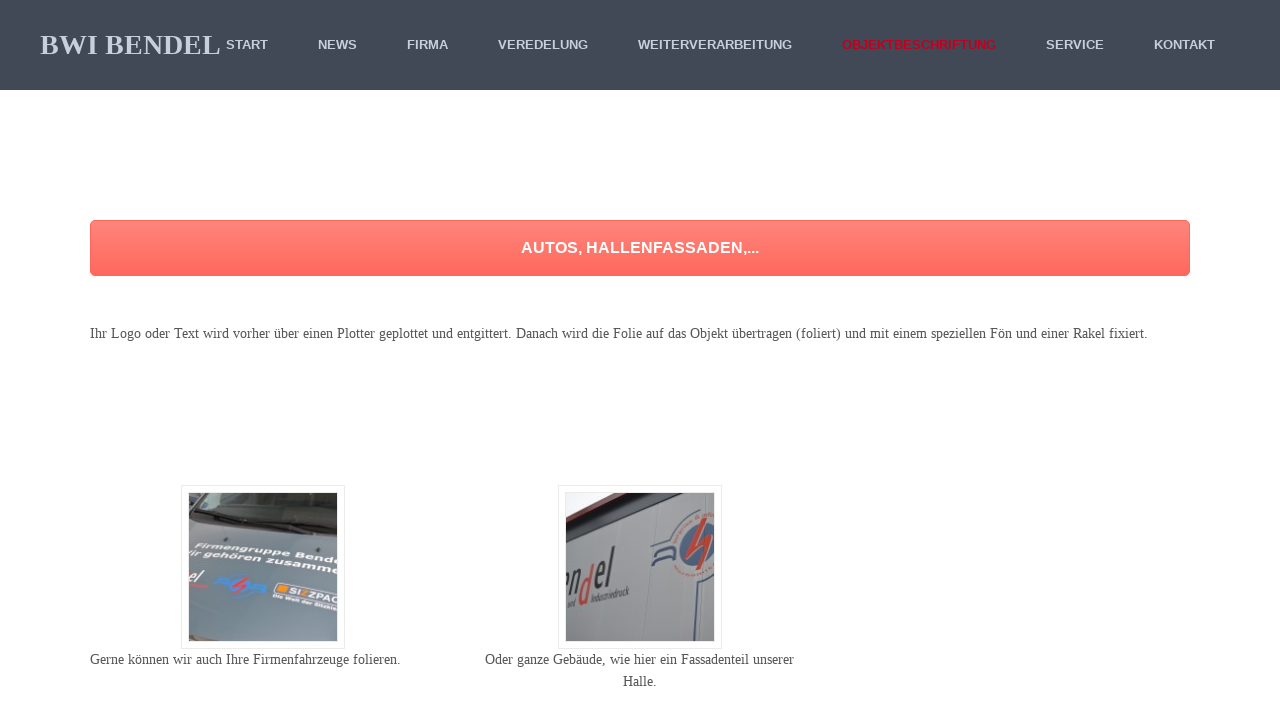

--- FILE ---
content_type: text/html; charset=UTF-8
request_url: https://bendel-bwi.de/veredeln/objektbeschriftung/
body_size: 11661
content:

<!DOCTYPE html>
<!--[if lt IE 7]><html class="ie6" lang="de"><![endif]-->
<!--[if IE 7]><html class="ie7" lang="de"><![endif]-->
<!--[if IE 8]><html class="ie8" lang="de"><![endif]-->
<!--[if IE 9]><html class="ie9" lang="de"><![endif]-->
<!--[if (gte IE 9)|!(IE)]><!--><html lang="de"><!--<![endif]-->


<head>
	<meta charset="UTF-8" />
	<meta name="viewport" content="width=device-width, initial-scale=1, maximum-scale=1">
	<meta name="format-detection" content="telephone=no">

	<title>Objektbeschriftung &#8211; BWI Bendel</title>

	<link rel="profile" href="http://gmpg.org/xfn/11" />
	<link rel="pingback" href="https://bendel-bwi.de/xmlrpc.php" />
	
			
		<meta name='robots' content='max-image-preview:large' />
<link rel='dns-prefetch' href='//fonts.googleapis.com' />
<link rel="alternate" type="application/rss+xml" title="BWI Bendel &raquo; Feed" href="https://bendel-bwi.de/feed/" />
<link rel="alternate" type="application/rss+xml" title="BWI Bendel &raquo; Kommentar-Feed" href="https://bendel-bwi.de/comments/feed/" />
<script type="text/javascript">
/* <![CDATA[ */
window._wpemojiSettings = {"baseUrl":"https:\/\/s.w.org\/images\/core\/emoji\/14.0.0\/72x72\/","ext":".png","svgUrl":"https:\/\/s.w.org\/images\/core\/emoji\/14.0.0\/svg\/","svgExt":".svg","source":{"concatemoji":"https:\/\/bendel-bwi.de\/wp-includes\/js\/wp-emoji-release.min.js?ver=6.4.7"}};
/*! This file is auto-generated */
!function(i,n){var o,s,e;function c(e){try{var t={supportTests:e,timestamp:(new Date).valueOf()};sessionStorage.setItem(o,JSON.stringify(t))}catch(e){}}function p(e,t,n){e.clearRect(0,0,e.canvas.width,e.canvas.height),e.fillText(t,0,0);var t=new Uint32Array(e.getImageData(0,0,e.canvas.width,e.canvas.height).data),r=(e.clearRect(0,0,e.canvas.width,e.canvas.height),e.fillText(n,0,0),new Uint32Array(e.getImageData(0,0,e.canvas.width,e.canvas.height).data));return t.every(function(e,t){return e===r[t]})}function u(e,t,n){switch(t){case"flag":return n(e,"\ud83c\udff3\ufe0f\u200d\u26a7\ufe0f","\ud83c\udff3\ufe0f\u200b\u26a7\ufe0f")?!1:!n(e,"\ud83c\uddfa\ud83c\uddf3","\ud83c\uddfa\u200b\ud83c\uddf3")&&!n(e,"\ud83c\udff4\udb40\udc67\udb40\udc62\udb40\udc65\udb40\udc6e\udb40\udc67\udb40\udc7f","\ud83c\udff4\u200b\udb40\udc67\u200b\udb40\udc62\u200b\udb40\udc65\u200b\udb40\udc6e\u200b\udb40\udc67\u200b\udb40\udc7f");case"emoji":return!n(e,"\ud83e\udef1\ud83c\udffb\u200d\ud83e\udef2\ud83c\udfff","\ud83e\udef1\ud83c\udffb\u200b\ud83e\udef2\ud83c\udfff")}return!1}function f(e,t,n){var r="undefined"!=typeof WorkerGlobalScope&&self instanceof WorkerGlobalScope?new OffscreenCanvas(300,150):i.createElement("canvas"),a=r.getContext("2d",{willReadFrequently:!0}),o=(a.textBaseline="top",a.font="600 32px Arial",{});return e.forEach(function(e){o[e]=t(a,e,n)}),o}function t(e){var t=i.createElement("script");t.src=e,t.defer=!0,i.head.appendChild(t)}"undefined"!=typeof Promise&&(o="wpEmojiSettingsSupports",s=["flag","emoji"],n.supports={everything:!0,everythingExceptFlag:!0},e=new Promise(function(e){i.addEventListener("DOMContentLoaded",e,{once:!0})}),new Promise(function(t){var n=function(){try{var e=JSON.parse(sessionStorage.getItem(o));if("object"==typeof e&&"number"==typeof e.timestamp&&(new Date).valueOf()<e.timestamp+604800&&"object"==typeof e.supportTests)return e.supportTests}catch(e){}return null}();if(!n){if("undefined"!=typeof Worker&&"undefined"!=typeof OffscreenCanvas&&"undefined"!=typeof URL&&URL.createObjectURL&&"undefined"!=typeof Blob)try{var e="postMessage("+f.toString()+"("+[JSON.stringify(s),u.toString(),p.toString()].join(",")+"));",r=new Blob([e],{type:"text/javascript"}),a=new Worker(URL.createObjectURL(r),{name:"wpTestEmojiSupports"});return void(a.onmessage=function(e){c(n=e.data),a.terminate(),t(n)})}catch(e){}c(n=f(s,u,p))}t(n)}).then(function(e){for(var t in e)n.supports[t]=e[t],n.supports.everything=n.supports.everything&&n.supports[t],"flag"!==t&&(n.supports.everythingExceptFlag=n.supports.everythingExceptFlag&&n.supports[t]);n.supports.everythingExceptFlag=n.supports.everythingExceptFlag&&!n.supports.flag,n.DOMReady=!1,n.readyCallback=function(){n.DOMReady=!0}}).then(function(){return e}).then(function(){var e;n.supports.everything||(n.readyCallback(),(e=n.source||{}).concatemoji?t(e.concatemoji):e.wpemoji&&e.twemoji&&(t(e.twemoji),t(e.wpemoji)))}))}((window,document),window._wpemojiSettings);
/* ]]> */
</script>
<style id='wp-emoji-styles-inline-css' type='text/css'>

	img.wp-smiley, img.emoji {
		display: inline !important;
		border: none !important;
		box-shadow: none !important;
		height: 1em !important;
		width: 1em !important;
		margin: 0 0.07em !important;
		vertical-align: -0.1em !important;
		background: none !important;
		padding: 0 !important;
	}
</style>
<link rel='stylesheet' id='wp-block-library-css' href='https://bendel-bwi.de/wp-includes/css/dist/block-library/style.min.css?ver=6.4.7' type='text/css' media='all' />
<style id='classic-theme-styles-inline-css' type='text/css'>
/*! This file is auto-generated */
.wp-block-button__link{color:#fff;background-color:#32373c;border-radius:9999px;box-shadow:none;text-decoration:none;padding:calc(.667em + 2px) calc(1.333em + 2px);font-size:1.125em}.wp-block-file__button{background:#32373c;color:#fff;text-decoration:none}
</style>
<style id='global-styles-inline-css' type='text/css'>
body{--wp--preset--color--black: #000000;--wp--preset--color--cyan-bluish-gray: #abb8c3;--wp--preset--color--white: #ffffff;--wp--preset--color--pale-pink: #f78da7;--wp--preset--color--vivid-red: #cf2e2e;--wp--preset--color--luminous-vivid-orange: #ff6900;--wp--preset--color--luminous-vivid-amber: #fcb900;--wp--preset--color--light-green-cyan: #7bdcb5;--wp--preset--color--vivid-green-cyan: #00d084;--wp--preset--color--pale-cyan-blue: #8ed1fc;--wp--preset--color--vivid-cyan-blue: #0693e3;--wp--preset--color--vivid-purple: #9b51e0;--wp--preset--gradient--vivid-cyan-blue-to-vivid-purple: linear-gradient(135deg,rgba(6,147,227,1) 0%,rgb(155,81,224) 100%);--wp--preset--gradient--light-green-cyan-to-vivid-green-cyan: linear-gradient(135deg,rgb(122,220,180) 0%,rgb(0,208,130) 100%);--wp--preset--gradient--luminous-vivid-amber-to-luminous-vivid-orange: linear-gradient(135deg,rgba(252,185,0,1) 0%,rgba(255,105,0,1) 100%);--wp--preset--gradient--luminous-vivid-orange-to-vivid-red: linear-gradient(135deg,rgba(255,105,0,1) 0%,rgb(207,46,46) 100%);--wp--preset--gradient--very-light-gray-to-cyan-bluish-gray: linear-gradient(135deg,rgb(238,238,238) 0%,rgb(169,184,195) 100%);--wp--preset--gradient--cool-to-warm-spectrum: linear-gradient(135deg,rgb(74,234,220) 0%,rgb(151,120,209) 20%,rgb(207,42,186) 40%,rgb(238,44,130) 60%,rgb(251,105,98) 80%,rgb(254,248,76) 100%);--wp--preset--gradient--blush-light-purple: linear-gradient(135deg,rgb(255,206,236) 0%,rgb(152,150,240) 100%);--wp--preset--gradient--blush-bordeaux: linear-gradient(135deg,rgb(254,205,165) 0%,rgb(254,45,45) 50%,rgb(107,0,62) 100%);--wp--preset--gradient--luminous-dusk: linear-gradient(135deg,rgb(255,203,112) 0%,rgb(199,81,192) 50%,rgb(65,88,208) 100%);--wp--preset--gradient--pale-ocean: linear-gradient(135deg,rgb(255,245,203) 0%,rgb(182,227,212) 50%,rgb(51,167,181) 100%);--wp--preset--gradient--electric-grass: linear-gradient(135deg,rgb(202,248,128) 0%,rgb(113,206,126) 100%);--wp--preset--gradient--midnight: linear-gradient(135deg,rgb(2,3,129) 0%,rgb(40,116,252) 100%);--wp--preset--font-size--small: 13px;--wp--preset--font-size--medium: 20px;--wp--preset--font-size--large: 36px;--wp--preset--font-size--x-large: 42px;--wp--preset--spacing--20: 0.44rem;--wp--preset--spacing--30: 0.67rem;--wp--preset--spacing--40: 1rem;--wp--preset--spacing--50: 1.5rem;--wp--preset--spacing--60: 2.25rem;--wp--preset--spacing--70: 3.38rem;--wp--preset--spacing--80: 5.06rem;--wp--preset--shadow--natural: 6px 6px 9px rgba(0, 0, 0, 0.2);--wp--preset--shadow--deep: 12px 12px 50px rgba(0, 0, 0, 0.4);--wp--preset--shadow--sharp: 6px 6px 0px rgba(0, 0, 0, 0.2);--wp--preset--shadow--outlined: 6px 6px 0px -3px rgba(255, 255, 255, 1), 6px 6px rgba(0, 0, 0, 1);--wp--preset--shadow--crisp: 6px 6px 0px rgba(0, 0, 0, 1);}:where(.is-layout-flex){gap: 0.5em;}:where(.is-layout-grid){gap: 0.5em;}body .is-layout-flow > .alignleft{float: left;margin-inline-start: 0;margin-inline-end: 2em;}body .is-layout-flow > .alignright{float: right;margin-inline-start: 2em;margin-inline-end: 0;}body .is-layout-flow > .aligncenter{margin-left: auto !important;margin-right: auto !important;}body .is-layout-constrained > .alignleft{float: left;margin-inline-start: 0;margin-inline-end: 2em;}body .is-layout-constrained > .alignright{float: right;margin-inline-start: 2em;margin-inline-end: 0;}body .is-layout-constrained > .aligncenter{margin-left: auto !important;margin-right: auto !important;}body .is-layout-constrained > :where(:not(.alignleft):not(.alignright):not(.alignfull)){max-width: var(--wp--style--global--content-size);margin-left: auto !important;margin-right: auto !important;}body .is-layout-constrained > .alignwide{max-width: var(--wp--style--global--wide-size);}body .is-layout-flex{display: flex;}body .is-layout-flex{flex-wrap: wrap;align-items: center;}body .is-layout-flex > *{margin: 0;}body .is-layout-grid{display: grid;}body .is-layout-grid > *{margin: 0;}:where(.wp-block-columns.is-layout-flex){gap: 2em;}:where(.wp-block-columns.is-layout-grid){gap: 2em;}:where(.wp-block-post-template.is-layout-flex){gap: 1.25em;}:where(.wp-block-post-template.is-layout-grid){gap: 1.25em;}.has-black-color{color: var(--wp--preset--color--black) !important;}.has-cyan-bluish-gray-color{color: var(--wp--preset--color--cyan-bluish-gray) !important;}.has-white-color{color: var(--wp--preset--color--white) !important;}.has-pale-pink-color{color: var(--wp--preset--color--pale-pink) !important;}.has-vivid-red-color{color: var(--wp--preset--color--vivid-red) !important;}.has-luminous-vivid-orange-color{color: var(--wp--preset--color--luminous-vivid-orange) !important;}.has-luminous-vivid-amber-color{color: var(--wp--preset--color--luminous-vivid-amber) !important;}.has-light-green-cyan-color{color: var(--wp--preset--color--light-green-cyan) !important;}.has-vivid-green-cyan-color{color: var(--wp--preset--color--vivid-green-cyan) !important;}.has-pale-cyan-blue-color{color: var(--wp--preset--color--pale-cyan-blue) !important;}.has-vivid-cyan-blue-color{color: var(--wp--preset--color--vivid-cyan-blue) !important;}.has-vivid-purple-color{color: var(--wp--preset--color--vivid-purple) !important;}.has-black-background-color{background-color: var(--wp--preset--color--black) !important;}.has-cyan-bluish-gray-background-color{background-color: var(--wp--preset--color--cyan-bluish-gray) !important;}.has-white-background-color{background-color: var(--wp--preset--color--white) !important;}.has-pale-pink-background-color{background-color: var(--wp--preset--color--pale-pink) !important;}.has-vivid-red-background-color{background-color: var(--wp--preset--color--vivid-red) !important;}.has-luminous-vivid-orange-background-color{background-color: var(--wp--preset--color--luminous-vivid-orange) !important;}.has-luminous-vivid-amber-background-color{background-color: var(--wp--preset--color--luminous-vivid-amber) !important;}.has-light-green-cyan-background-color{background-color: var(--wp--preset--color--light-green-cyan) !important;}.has-vivid-green-cyan-background-color{background-color: var(--wp--preset--color--vivid-green-cyan) !important;}.has-pale-cyan-blue-background-color{background-color: var(--wp--preset--color--pale-cyan-blue) !important;}.has-vivid-cyan-blue-background-color{background-color: var(--wp--preset--color--vivid-cyan-blue) !important;}.has-vivid-purple-background-color{background-color: var(--wp--preset--color--vivid-purple) !important;}.has-black-border-color{border-color: var(--wp--preset--color--black) !important;}.has-cyan-bluish-gray-border-color{border-color: var(--wp--preset--color--cyan-bluish-gray) !important;}.has-white-border-color{border-color: var(--wp--preset--color--white) !important;}.has-pale-pink-border-color{border-color: var(--wp--preset--color--pale-pink) !important;}.has-vivid-red-border-color{border-color: var(--wp--preset--color--vivid-red) !important;}.has-luminous-vivid-orange-border-color{border-color: var(--wp--preset--color--luminous-vivid-orange) !important;}.has-luminous-vivid-amber-border-color{border-color: var(--wp--preset--color--luminous-vivid-amber) !important;}.has-light-green-cyan-border-color{border-color: var(--wp--preset--color--light-green-cyan) !important;}.has-vivid-green-cyan-border-color{border-color: var(--wp--preset--color--vivid-green-cyan) !important;}.has-pale-cyan-blue-border-color{border-color: var(--wp--preset--color--pale-cyan-blue) !important;}.has-vivid-cyan-blue-border-color{border-color: var(--wp--preset--color--vivid-cyan-blue) !important;}.has-vivid-purple-border-color{border-color: var(--wp--preset--color--vivid-purple) !important;}.has-vivid-cyan-blue-to-vivid-purple-gradient-background{background: var(--wp--preset--gradient--vivid-cyan-blue-to-vivid-purple) !important;}.has-light-green-cyan-to-vivid-green-cyan-gradient-background{background: var(--wp--preset--gradient--light-green-cyan-to-vivid-green-cyan) !important;}.has-luminous-vivid-amber-to-luminous-vivid-orange-gradient-background{background: var(--wp--preset--gradient--luminous-vivid-amber-to-luminous-vivid-orange) !important;}.has-luminous-vivid-orange-to-vivid-red-gradient-background{background: var(--wp--preset--gradient--luminous-vivid-orange-to-vivid-red) !important;}.has-very-light-gray-to-cyan-bluish-gray-gradient-background{background: var(--wp--preset--gradient--very-light-gray-to-cyan-bluish-gray) !important;}.has-cool-to-warm-spectrum-gradient-background{background: var(--wp--preset--gradient--cool-to-warm-spectrum) !important;}.has-blush-light-purple-gradient-background{background: var(--wp--preset--gradient--blush-light-purple) !important;}.has-blush-bordeaux-gradient-background{background: var(--wp--preset--gradient--blush-bordeaux) !important;}.has-luminous-dusk-gradient-background{background: var(--wp--preset--gradient--luminous-dusk) !important;}.has-pale-ocean-gradient-background{background: var(--wp--preset--gradient--pale-ocean) !important;}.has-electric-grass-gradient-background{background: var(--wp--preset--gradient--electric-grass) !important;}.has-midnight-gradient-background{background: var(--wp--preset--gradient--midnight) !important;}.has-small-font-size{font-size: var(--wp--preset--font-size--small) !important;}.has-medium-font-size{font-size: var(--wp--preset--font-size--medium) !important;}.has-large-font-size{font-size: var(--wp--preset--font-size--large) !important;}.has-x-large-font-size{font-size: var(--wp--preset--font-size--x-large) !important;}
.wp-block-navigation a:where(:not(.wp-element-button)){color: inherit;}
:where(.wp-block-post-template.is-layout-flex){gap: 1.25em;}:where(.wp-block-post-template.is-layout-grid){gap: 1.25em;}
:where(.wp-block-columns.is-layout-flex){gap: 2em;}:where(.wp-block-columns.is-layout-grid){gap: 2em;}
.wp-block-pullquote{font-size: 1.5em;line-height: 1.6;}
</style>
<link rel='stylesheet' id='contact-form-7-css' href='https://bendel-bwi.de/wp-content/plugins/contact-form-7/includes/css/styles.css?ver=5.8' type='text/css' media='all' />
<link rel='stylesheet' id='essential-grid-plugin-settings-css' href='https://bendel-bwi.de/wp-content/plugins/essential-grid/public/assets/css/settings.css?ver=2.0.9' type='text/css' media='all' />
<link rel='stylesheet' id='tp-open-sans-css' href='https://fonts.googleapis.com/css?family=Open+Sans%3A300%2C400%2C600%2C700%2C800&#038;ver=6.4.7' type='text/css' media='all' />
<link rel='stylesheet' id='tp-raleway-css' href='https://fonts.googleapis.com/css?family=Raleway%3A100%2C200%2C300%2C400%2C500%2C600%2C700%2C800%2C900&#038;ver=6.4.7' type='text/css' media='all' />
<link rel='stylesheet' id='tp-droid-serif-css' href='https://fonts.googleapis.com/css?family=Droid+Serif%3A400%2C700&#038;ver=6.4.7' type='text/css' media='all' />
<link rel='stylesheet' id='rs-plugin-settings-css' href='https://bendel-bwi.de/wp-content/plugins/revslider/rs-plugin/css/settings.css?ver=4.6.93' type='text/css' media='all' />
<style id='rs-plugin-settings-inline-css' type='text/css'>
.tp-caption a{color:#ff7302;text-shadow:none;-webkit-transition:all 0.2s ease-out;-moz-transition:all 0.2s ease-out;-o-transition:all 0.2s ease-out;-ms-transition:all 0.2s ease-out}.tp-caption a:hover{color:#ffa902}
</style>
<link rel='stylesheet' id='wordpress-file-upload-style-css' href='https://bendel-bwi.de/wp-content/plugins/wp-file-upload/css/wordpress_file_upload_style.css?ver=6.4.7' type='text/css' media='all' />
<link rel='stylesheet' id='wordpress-file-upload-style-safe-css' href='https://bendel-bwi.de/wp-content/plugins/wp-file-upload/css/wordpress_file_upload_style_safe.css?ver=6.4.7' type='text/css' media='all' />
<link rel='stylesheet' id='wordpress-file-upload-adminbar-style-css' href='https://bendel-bwi.de/wp-content/plugins/wp-file-upload/css/wordpress_file_upload_adminbarstyle.css?ver=6.4.7' type='text/css' media='all' />
<link rel='stylesheet' id='jquery-ui-css-css' href='https://bendel-bwi.de/wp-content/plugins/wp-file-upload/vendor/jquery/jquery-ui.min.css?ver=6.4.7' type='text/css' media='all' />
<link rel='stylesheet' id='jquery-ui-timepicker-addon-css-css' href='https://bendel-bwi.de/wp-content/plugins/wp-file-upload/vendor/jquery/jquery-ui-timepicker-addon.min.css?ver=6.4.7' type='text/css' media='all' />
<link rel='stylesheet' id='js_composer_front-css' href='https://bendel-bwi.de/wp-content/plugins/js_composer/assets/css/js_composer.min.css?ver=7.3' type='text/css' media='all' />
<link rel='stylesheet' id='core-extend-css' href='https://bendel-bwi.de/wp-content/plugins/core-extend/assets/css/core-extend.css?ver=6.4.7' type='text/css' media='all' />
<link rel='stylesheet' id='font-awesome-css' href='https://bendel-bwi.de/wp-content/plugins/core-extend/assets/css/font-awesome.css?ver=6.4.7' type='text/css' media='all' />
<link rel='stylesheet' id='google-fonts-css' href='http://fonts.googleapis.com/css?family=Ubuntu%3Alighter%2Cnormal%2Csemi-bold%2Cbold&#038;ver=6.4.7' type='text/css' media='all' />
<link rel='stylesheet' id='jquery.mmenu-css' href='https://bendel-bwi.de/wp-content/themes/quince/css/jquery.mmenu.css?ver=1' type='text/css' media='all' />
<link rel='stylesheet' id='main-css' href='https://bendel-bwi.de/wp-content/themes/quince/style.css?ver=6.4.7' type='text/css' media='all' />
<style id='main-inline-css' type='text/css'>

		.themecolor_bg, .wpb_button.wpb_btn_themecolor, .wpb_button.wpb_btn_themecolor:hover, input[type='submit'], th, #wp-calendar #today, .vc_progress_bar .vc_single_bar.bar_themecolor .vc_bar, #site-navigation .header_cart_button .cart_product_count, .woocommerce a.added_to_cart,.woocommerce-page a.added_to_cart, .header-search .search-input, .pricing-box .plan-badge {background-color:#c1001f;}
	::selection{background-color:#c1001f;}::-moz-selection{background-color:#c1001f;}
		dt,.wpb_button.wpb_btn_themecolor.wpb_btn-minimal, .themecolor_txt, #site-header #site-navigation ul li a:hover, #site-header #site-navigation .search_button:hover, #site-header #site-navigation .header_cart_button:hover, #site-header #site-navigation ul li.megamenu ul li a:hover, #site-header #site-navigation ul li.current-menu-item > a,.single-post #site-header #site-navigation ul li.current_page_parent > a, #site-header #site-navigation ul li.current-menu-ancestor > a, a:hover, #site-header #site-navigation ul li.megamenu ul li.current-menu-item > a,.single-post #site-header #site-navigation ul li.megamenu ul li.current_page_parent > a,#site-header #site-navigation ul li.megamenu ul li.current-menu-ancestor > a, .widget a, span.required, #comments .comment-reply-link:hover,#comments .comment-meta a:hover, .vc_toggle_default .vc_toggle_title .vc_toggle_icon:after, .post-entry-header .entry-meta a:hover, .tag-links:before, #comments p.comment-notes:before, p.logged-in-as:before, p.must-log-in:before, .entry-meta-footer .meta-date:before, article.sticky .post-preview:after, .separator_w_icon i, blockquote:after, article.format-quote .quoute-text:after, article.format-link .link-text:after, article.format-status .status-text:after, article.format-chat p:nth-child(odd):before, .entry-meta-footer a:hover, .footer-sidebar a:hover, .team_member_position{color:#c1001f;}		
	
		.wpb_button.wpb_btn_themecolor, .wpb_button.wpb_btn_themecolor:hover, input[type='submit'], th, #comments .comment-reply-link:hover, #site-navigation, #site-navigation ul li ul {border-color:#c1001f;}
	
		.widget-area .widget .tagcloud a:hover, .post-navigation a:hover {background-color:#c1001f;}
		article.format-image .post-preview a:after{background-color:#c1001f; background-color:rgba(193,0,31, 0.75);}
		article.format-image .post-preview a:hover:after, article.format-image .post-preview a.touch-hover:after {background-color:#c1001f; background-color:rgba(193,0,31, 1);}
	.row-inner{max-width:1130px;}#container.no-sidebar.no-vc, #container.row-inner, .site-info .row-inner, .page-header .row-inner{max-width:1100px;}body{font-family:Ubuntu; color:#575757; font-size:14px}select, input, textarea, .wpb_button{font-family:Ubuntu}#site-navigation{font-family:Ubuntu, sans-serif;}#site-navigation ul li{}h1, h2, h3, h4, h5, h6{font-family:Ubuntu}.heading_wrapper h2, .heading_wrapper .heading_subtitle{font-family:Ubuntu}.widget .widget-title{font-family:Ubuntu}#site-header #header-wrapper, #site-navigation ul li ul{background-color:#414856;}#site-header.overlay-header #header-wrapper{background-color:transparent;}#site-header.overlay-header.header-sticked #header-wrapper{background-color:#414856;}@media only screen and (max-width: 979px) {#site-header.overlay-header #header-wrapper {background-color:#414856;}}@media only screen and (max-width: 979px) {#site-header.overlay-header{position:relative;}}#site-header, #site-header #header-container{height:90px;} #site-navigation ul li a, #site-navigation .search_button, #site-navigation .header_cart_link, #site-logo .site-title{line-height:90px;} #site-logo img {max-height:90px;}#top-bar-wrapper{background:#2c3e50}#top-bar-wrapper, #top-bar-wrapper a, #top-bar ul li ul li a:after{color:#ffffff}#site-logo h1.site-title a, #site-header #site-navigation ul li a, #site-header #site-navigation ul li ul li a:hover, #site-header #site-navigation .search_button, #site-header #site-navigation .header_cart_button, .toggle-mobile-menu i, #site-header #site-navigation ul li ul li.current-menu-item > a, .single-post #site-header #site-navigation ul li ul li.current_page_parent > a, #site-header #site-navigation ul li ul li.current-menu-ancestor > a  {color:#c5cfdd}#site-header #site-navigation ul li.megamenu > ul > li > a, #site-header #site-navigation ul li.megamenu > ul > li:hover > a,  #site-header #site-navigation ul li.megamenu ul li.current-menu-ancestor > a {color:#fff}#site-logo {margin-top:0px}#site-logo {margin-left:0px}h1{font-size:30px}h2{font-size:24px}h3{font-size:20px}h4{font-size:18px}h5{font-size:16px}h6{font-size:13px}h1, h2, h3, h4, h5, h6, h1 a, h2 a, h3 a, h4 a, h5 a, h6 a, .woocommerce-page.woocommerce-cart .cart-empty, #site-navigation .header_cart_widget .woocommerce .buttons a, #site-navigation .header_cart_widget .woocommerce .total {color:#444751}a, .tag-links span:after {color:#999999}.post-entry-header .entry-meta, .post-entry-header .entry-meta a,.entry-meta-footer ,.entry-meta-footer a{color:#999999}.page-header h1.page-title{color:#444751;}.breadcrumbs-trail,.breadcrumbs-trail a, .breadcrumbs-separator{color:#444751;}.breadcrumbs-trail a:hover{color:#8fc941;}.footer-sidebar .widget{color:#c5cfdd}.footer-sidebar a{color:#8690a7}.site-info .widget{color:#8690a7}.site-info a{color:#c5cfdd}.blog article.post-entry {text-align:left}.single-post article.post-entry {text-align:left}#content h4.wpb_toggle{color:#575757}
</style>
<script type="text/javascript" src="https://bendel-bwi.de/wp-includes/js/jquery/jquery.min.js?ver=3.7.1" id="jquery-core-js"></script>
<script type="text/javascript" src="https://bendel-bwi.de/wp-includes/js/jquery/jquery-migrate.min.js?ver=3.4.1" id="jquery-migrate-js"></script>
<script type="text/javascript" src="https://bendel-bwi.de/wp-content/plugins/essential-grid/public/assets/js/lightbox.js?ver=2.0.9" id="themepunchboxext-js"></script>
<script type="text/javascript" src="https://bendel-bwi.de/wp-content/plugins/essential-grid/public/assets/js/jquery.themepunch.tools.min.js?ver=2.0.9" id="tp-tools-js"></script>
<script type="text/javascript" src="https://bendel-bwi.de/wp-content/plugins/essential-grid/public/assets/js/jquery.themepunch.essential.min.js?ver=2.0.9" id="essential-grid-essential-grid-script-js"></script>
<script type="text/javascript" src="https://bendel-bwi.de/wp-content/plugins/revslider/rs-plugin/js/jquery.themepunch.revolution.min.js?ver=4.6.93" id="revmin-js"></script>
<!--[if lt IE 8]>
<script type="text/javascript" src="https://bendel-bwi.de/wp-includes/js/json2.min.js?ver=2015-05-03" id="json2-js"></script>
<![endif]-->
<script type="text/javascript" src="https://bendel-bwi.de/wp-content/plugins/wp-file-upload/js/wordpress_file_upload_functions.js?ver=6.4.7" id="wordpress_file_upload_script-js"></script>
<script type="text/javascript" src="https://bendel-bwi.de/wp-includes/js/jquery/ui/core.min.js?ver=1.13.2" id="jquery-ui-core-js"></script>
<script type="text/javascript" src="https://bendel-bwi.de/wp-includes/js/jquery/ui/datepicker.min.js?ver=1.13.2" id="jquery-ui-datepicker-js"></script>
<script type="text/javascript" id="jquery-ui-datepicker-js-after">
/* <![CDATA[ */
jQuery(function(jQuery){jQuery.datepicker.setDefaults({"closeText":"Schlie\u00dfen","currentText":"Heute","monthNames":["Januar","Februar","M\u00e4rz","April","Mai","Juni","Juli","August","September","Oktober","November","Dezember"],"monthNamesShort":["Jan.","Feb.","M\u00e4rz","Apr.","Mai","Juni","Juli","Aug.","Sep.","Okt.","Nov.","Dez."],"nextText":"Weiter","prevText":"Zur\u00fcck","dayNames":["Sonntag","Montag","Dienstag","Mittwoch","Donnerstag","Freitag","Samstag"],"dayNamesShort":["So.","Mo.","Di.","Mi.","Do.","Fr.","Sa."],"dayNamesMin":["S","M","D","M","D","F","S"],"dateFormat":"d. MM yy","firstDay":1,"isRTL":false});});
/* ]]> */
</script>
<script type="text/javascript" src="https://bendel-bwi.de/wp-content/plugins/wp-file-upload/vendor/jquery/jquery-ui-timepicker-addon.min.js?ver=6.4.7" id="jquery-ui-timepicker-addon-js-js"></script>
<script type="text/javascript" src="https://bendel-bwi.de/wp-content/themes/quince/js/init.js?ver=6.4.7" id="main-js-js"></script>
<script type="text/javascript" src="https://bendel-bwi.de/wp-content/themes/quince/js/sticky-header.js?ver=6.4.7" id="sticky-header-js-js"></script>
<script></script><link rel="https://api.w.org/" href="https://bendel-bwi.de/wp-json/" /><link rel="alternate" type="application/json" href="https://bendel-bwi.de/wp-json/wp/v2/pages/2925" /><link rel="EditURI" type="application/rsd+xml" title="RSD" href="https://bendel-bwi.de/xmlrpc.php?rsd" />
<meta name="generator" content="WordPress 6.4.7" />
<link rel="canonical" href="https://bendel-bwi.de/veredeln/objektbeschriftung/" />
<link rel='shortlink' href='https://bendel-bwi.de/?p=2925' />
<link rel="alternate" type="application/json+oembed" href="https://bendel-bwi.de/wp-json/oembed/1.0/embed?url=https%3A%2F%2Fbendel-bwi.de%2Fveredeln%2Fobjektbeschriftung%2F" />
<link rel="alternate" type="text/xml+oembed" href="https://bendel-bwi.de/wp-json/oembed/1.0/embed?url=https%3A%2F%2Fbendel-bwi.de%2Fveredeln%2Fobjektbeschriftung%2F&#038;format=xml" />
		<script type="text/javascript">
			jQuery(document).ready(function() {
				// CUSTOM AJAX CONTENT LOADING FUNCTION
				var ajaxRevslider = function(obj) {
				
					// obj.type : Post Type
					// obj.id : ID of Content to Load
					// obj.aspectratio : The Aspect Ratio of the Container / Media
					// obj.selector : The Container Selector where the Content of Ajax will be injected. It is done via the Essential Grid on Return of Content
					
					var content = "";

					data = {};
					
					data.action = 'revslider_ajax_call_front';
					data.client_action = 'get_slider_html';
					data.token = '3cc2cb6de9';
					data.type = obj.type;
					data.id = obj.id;
					data.aspectratio = obj.aspectratio;
					
					// SYNC AJAX REQUEST
					jQuery.ajax({
						type:"post",
						url:"https://bendel-bwi.de/wp-admin/admin-ajax.php",
						dataType: 'json',
						data:data,
						async:false,
						success: function(ret, textStatus, XMLHttpRequest) {
							if(ret.success == true)
								content = ret.data;								
						},
						error: function(e) {
							console.log(e);
						}
					});
					
					 // FIRST RETURN THE CONTENT WHEN IT IS LOADED !!
					 return content;						 
				};
				
				// CUSTOM AJAX FUNCTION TO REMOVE THE SLIDER
				var ajaxRemoveRevslider = function(obj) {
					return jQuery(obj.selector+" .rev_slider").revkill();
				};

				// EXTEND THE AJAX CONTENT LOADING TYPES WITH TYPE AND FUNCTION
				var extendessential = setInterval(function() {
					if (jQuery.fn.tpessential != undefined) {
						clearInterval(extendessential);
						if(typeof(jQuery.fn.tpessential.defaults) !== 'undefined') {
							jQuery.fn.tpessential.defaults.ajaxTypes.push({type:"revslider",func:ajaxRevslider,killfunc:ajaxRemoveRevslider,openAnimationSpeed:0.3});   
							// type:  Name of the Post to load via Ajax into the Essential Grid Ajax Container
							// func: the Function Name which is Called once the Item with the Post Type has been clicked
							// killfunc: function to kill in case the Ajax Window going to be removed (before Remove function !
							// openAnimationSpeed: how quick the Ajax Content window should be animated (default is 0.3)
						}
					}
				},30);
			});
		</script>
		<meta name="generator" content="Powered by WPBakery Page Builder - drag and drop page builder for WordPress."/>
<noscript><style> .wpb_animate_when_almost_visible { opacity: 1; }</style></noscript></head>
	
<body class="page-template-default page page-id-2925 page-child parent-pageid-2358 wpb-js-composer js-comp-ver-7.3 vc_responsive">
	<div id="wrapper">
		
				
				
		<header id="site-header" class="full-width" role="banner">
			<div id="header-wrapper">
				<div id="header-container" class="clearfix">
					<div id="site-logo">
						<h1 class="site-title"><a href="https://bendel-bwi.de" title="BWI Bendel" rel="home">BWI Bendel</a></h1>					</div>
					
					<nav id="site-navigation" role="navigation">
						<div class="menu-container"><ul id="menu-hauptmenue" class="menu"><li id="menu-item-2218" class="menu-item menu-item-type-post_type menu-item-object-page menu-item-home menu-item-2218"><a href="https://bendel-bwi.de/">Start</a></li>
<li id="menu-item-2451" class="menu-item menu-item-type-post_type menu-item-object-page menu-item-2451"><a href="https://bendel-bwi.de/news/">News</a></li>
<li id="menu-item-2304" class="menu-item menu-item-type-post_type menu-item-object-page menu-item-has-children menu-item-2304"><a href="https://bendel-bwi.de/firma/">Firma</a>
<ul class="sub-menu">
	<li id="menu-item-2429" class="menu-item menu-item-type-post_type menu-item-object-page menu-item-2429"><a href="https://bendel-bwi.de/firma/bwi-team/">Unser Team</a></li>
	<li id="menu-item-2220" class="menu-item menu-item-type-post_type menu-item-object-page menu-item-2220"><a href="https://bendel-bwi.de/gallery-showcase/">Neubau</a></li>
	<li id="menu-item-2223" class="menu-item menu-item-type-post_type menu-item-object-page menu-item-2223"><a href="https://bendel-bwi.de/firma/leistungen/">Leistungen</a></li>
</ul>
</li>
<li id="menu-item-2391" class="menu-item menu-item-type-post_type menu-item-object-page current-page-ancestor current-page-parent menu-item-has-children menu-item-2391"><a href="https://bendel-bwi.de/veredeln/">Veredelung</a>
<ul class="sub-menu">
	<li id="menu-item-2996" class="menu-item menu-item-type-post_type menu-item-object-page menu-item-2996"><a href="https://bendel-bwi.de/veredeln/digitaldruck/">Digitaldruck</a></li>
	<li id="menu-item-2235" class="menu-item menu-item-type-post_type menu-item-object-page menu-item-2235"><a href="https://bendel-bwi.de/veredeln/tampondruck/">Tampondruck</a></li>
	<li id="menu-item-3001" class="menu-item menu-item-type-post_type menu-item-object-page menu-item-3001"><a href="https://bendel-bwi.de/veredeln/siebdruck/">Siebdruck</a></li>
	<li id="menu-item-2999" class="menu-item menu-item-type-post_type menu-item-object-page menu-item-2999"><a href="https://bendel-bwi.de/veredeln/sublimationsdruck/">Sublimationsdruck</a></li>
	<li id="menu-item-2233" class="menu-item menu-item-type-post_type menu-item-object-page menu-item-2233"><a href="https://bendel-bwi.de/veredeln/transferdruck/">Transferdruck</a></li>
	<li id="menu-item-2454" class="menu-item menu-item-type-post_type menu-item-object-page menu-item-2454"><a href="https://bendel-bwi.de/veredeln/besticken/">Besticken</a></li>
	<li id="menu-item-2414" class="menu-item menu-item-type-post_type menu-item-object-page menu-item-2414"><a href="https://bendel-bwi.de/veredeln/lasergravur/">Lasergravur</a></li>
	<li id="menu-item-2941" class="menu-item menu-item-type-post_type menu-item-object-page menu-item-2941"><a href="https://bendel-bwi.de/veredeln/schwarzgravur/">Schwarzgravur</a></li>
	<li id="menu-item-2415" class="menu-item menu-item-type-post_type menu-item-object-page menu-item-2415"><a href="https://bendel-bwi.de/veredeln/blindpraegen/">Blind- / Folienprägung</a></li>
	<li id="menu-item-2955" class="menu-item menu-item-type-post_type menu-item-object-page menu-item-2955"><a href="https://bendel-bwi.de/veredeln/textildigitaldruck/">Textildigitaldruck</a></li>
	<li id="menu-item-2956" class="menu-item menu-item-type-post_type menu-item-object-page menu-item-2956"><a href="https://bendel-bwi.de/veredeln/digitaltransferdruck/">Digitaltransferdruck</a></li>
	<li id="menu-item-3000" class="menu-item menu-item-type-post_type menu-item-object-page menu-item-3000"><a href="https://bendel-bwi.de/veredeln/flex-und-flockdruck/">Flex- und Flockdruck</a></li>
	<li id="menu-item-2375" class="menu-item menu-item-type-post_type menu-item-object-page menu-item-2375"><a href="https://bendel-bwi.de/veredeln/aetzen/">Ätzen</a></li>
</ul>
</li>
<li id="menu-item-2933" class="menu-item menu-item-type-post_type menu-item-object-page menu-item-has-children menu-item-2933"><a href="https://bendel-bwi.de/weiterverarbeitung/">Weiterverarbeitung</a>
<ul class="sub-menu">
	<li id="menu-item-2907" class="menu-item menu-item-type-post_type menu-item-object-page menu-item-2907"><a href="https://bendel-bwi.de/folieren/">Folieren</a></li>
	<li id="menu-item-2475" class="menu-item menu-item-type-post_type menu-item-object-page menu-item-2475"><a href="https://bendel-bwi.de/konfektionierung/">Konfektionieren</a></li>
	<li id="menu-item-2963" class="menu-item menu-item-type-post_type menu-item-object-page menu-item-2963"><a href="https://bendel-bwi.de/veredeln/aenderungsarbeiten/">Änderungsarbeiten</a></li>
</ul>
</li>
<li id="menu-item-2929" class="menu-item menu-item-type-post_type menu-item-object-page current-menu-item page_item page-item-2925 current_page_item menu-item-2929"><a href="https://bendel-bwi.de/veredeln/objektbeschriftung/" aria-current="page">Objektbeschriftung</a></li>
<li id="menu-item-2972" class="menu-item menu-item-type-post_type menu-item-object-page menu-item-has-children menu-item-2972"><a href="https://bendel-bwi.de/service/">Service</a>
<ul class="sub-menu">
	<li id="menu-item-2982" class="menu-item menu-item-type-post_type menu-item-object-page menu-item-2982"><a href="https://bendel-bwi.de/bestellsystem/">Bestellsystem</a></li>
	<li id="menu-item-3027" class="menu-item menu-item-type-post_type menu-item-object-page menu-item-3027"><a href="https://bendel-bwi.de/datenupload/">Daten Upload</a></li>
	<li id="menu-item-3032" class="menu-item menu-item-type-post_type menu-item-object-page menu-item-3032"><a href="https://bendel-bwi.de/agb/">AGB</a></li>
</ul>
</li>
<li id="menu-item-2439" class="menu-item menu-item-type-post_type menu-item-object-page menu-item-has-children menu-item-2439"><a href="https://bendel-bwi.de/kontakt/">Kontakt</a>
<ul class="sub-menu">
	<li id="menu-item-2476" class="menu-item menu-item-type-post_type menu-item-object-page menu-item-2476"><a href="https://bendel-bwi.de/impressum/">Impressum</a></li>
	<li id="menu-item-2464" class="menu-item menu-item-type-post_type menu-item-object-page menu-item-2464"><a href="https://bendel-bwi.de/kontakt/anfahrt/">Anfahrt</a></li>
</ul>
</li>
</ul></div>						
												
											
					</nav><!-- #site-navigation -->
					
													
					<a href="#mobile-site-navigation" class="toggle-mobile-menu"><i class="fa fa-bars"></i></a>
				</div><!-- #header-container -->	
			</div><!-- #header-wrapper -->	
		</header><!-- #site-header -->	
		
		
	
	
		
		
		<div id="main" class="clearfix">
		<div id="container" class="row-inner">
			<div id="content">

				
				<article id="post-2925" class="clearfix post-2925 page type-page status-publish hentry" role="article">
					<div class="entry-content clearfix">
						<div class="wpb-content-wrapper"><section  class="wpb_row main_row vc_row-fluid no-seperator"><div class="row-inner"><div class="wpb_column vc_column_container vc_col-sm-12"><div class="vc_column-inner"><div class="wpb_wrapper"><div class="vc_btn3-container vc_btn3-center" ><button class="vc_general vc_btn3 vc_btn3-size-lg vc_btn3-shape-rounded vc_btn3-style-modern vc_btn3-block vc_btn3-color-danger">Autos, Hallenfassaden,...</button></div><div class="vc_empty_space"   style="height: 25px"><span class="vc_empty_space_inner"></span></div>
	<div class="wpb_text_column wpb_content_element " >
		<div class="wpb_wrapper">
			<p>Ihr Logo oder Text wird vorher über einen Plotter geplottet und entgittert. Danach wird die Folie auf das Objekt übertragen (foliert) und mit einem speziellen Fön und einer Rakel fixiert.</p>

		</div>
	</div>
</div></div></div></div></section><section  class="wpb_row main_row vc_row-fluid no-seperator"><div class="row-inner"><div class="wpb_column vc_column_container vc_col-sm-4"><div class="vc_column-inner"><div class="wpb_wrapper">
	<div  class="wpb_single_image wpb_content_element vc_align_center">
		
		<figure class="wpb_wrapper vc_figure">
			<a href="https://bendel-bwi.de/wp-content/uploads/2019/02/DSC_0458-1024x678.jpg" target="_self" class="vc_single_image-wrapper vc_box_outline  vc_box_border_grey"><img decoding="async" width="150" height="150" src="https://bendel-bwi.de/wp-content/uploads/2019/02/DSC_0458-150x150.jpg" class="vc_single_image-img attachment-thumbnail" alt="" title="DSC_0458" /></a>
		</figure>
	</div>

	<div class="wpb_text_column wpb_content_element " >
		<div class="wpb_wrapper">
			<p>Gerne können wir auch Ihre Firmenfahrzeuge folieren.</p>

		</div>
	</div>
</div></div></div><div class="wpb_column vc_column_container vc_col-sm-4"><div class="vc_column-inner"><div class="wpb_wrapper">
	<div  class="wpb_single_image wpb_content_element vc_align_center">
		
		<figure class="wpb_wrapper vc_figure">
			<a href="https://bendel-bwi.de/wp-content/uploads/2019/02/DSC_0459-1024x678.jpg" target="_self" class="vc_single_image-wrapper vc_box_outline  vc_box_border_grey"><img decoding="async" width="150" height="150" src="https://bendel-bwi.de/wp-content/uploads/2019/02/DSC_0459-150x150.jpg" class="vc_single_image-img attachment-thumbnail" alt="" title="DSC_0459" /></a>
		</figure>
	</div>

	<div class="wpb_text_column wpb_content_element " >
		<div class="wpb_wrapper">
			<p style="text-align: center;">Oder ganze Gebäude, wie hier ein Fassadenteil unserer Halle.</p>

		</div>
	</div>
</div></div></div></div></section><section  class="wpb_row main_row vc_row-fluid no-seperator"><div class="row-inner"><div class="wpb_column vc_column_container vc_col-sm-12"><div class="vc_column-inner"><div class="wpb_wrapper"><div class="vc_btn3-container vc_btn3-center" ><button class="vc_general vc_btn3 vc_btn3-size-lg vc_btn3-shape-rounded vc_btn3-style-modern vc_btn3-block vc_btn3-color-danger">Autos, Hallenfassaden,...</button></div><div class="testimonials-slider testimonials-style-1"><div class="wpb_flexslider" data-interval="5" data-flex_fx="fade"><ul class="slides">
			<li class="testimonial-wrapper" style="display:none;"><div class="testimonial-line tl-top"><i class="fa fa-quote-left"></i><span></span></div><div class="testimonial-content"></p>
<p>Durch stetige Weiterentwicklung unseres Portfolios können wir nun auch diese Art der Veredelung anbieten.</p>
<p></div><div class="testimonial-line tl-bottom"><i class="fa fa-quote-right"></i><span></span></div><div class="testimonial-author" >Julian Bendel<span class="testimonial-author-desc">Inhaber</span></div></li></ul></div></div></div></div></div></div></section>
</div>					</div><!-- .entry-content -->
				</article>

								
			</div><!-- #content -->
		</div><!-- #container -->
		
	</div><!-- #main  -->

	
<footer class="site-footer">
	<div class="wpb_row">

			
		
			
		
	</div><!-- .wpb_row -->
</footer><!-- .site-footer -->	
	<nav id="mobile-site-navigation" role="navigation">
		<ul id="menu-hauptmenue-1" class="menu"><li class="menu-item menu-item-type-post_type menu-item-object-page menu-item-home menu-item-2218"><a href="https://bendel-bwi.de/">Start</a></li>
<li class="menu-item menu-item-type-post_type menu-item-object-page menu-item-2451"><a href="https://bendel-bwi.de/news/">News</a></li>
<li class="menu-item menu-item-type-post_type menu-item-object-page menu-item-has-children menu-item-2304"><a href="https://bendel-bwi.de/firma/">Firma</a>
<ul class="sub-menu">
	<li class="menu-item menu-item-type-post_type menu-item-object-page menu-item-2429"><a href="https://bendel-bwi.de/firma/bwi-team/">Unser Team</a></li>
	<li class="menu-item menu-item-type-post_type menu-item-object-page menu-item-2220"><a href="https://bendel-bwi.de/gallery-showcase/">Neubau</a></li>
	<li class="menu-item menu-item-type-post_type menu-item-object-page menu-item-2223"><a href="https://bendel-bwi.de/firma/leistungen/">Leistungen</a></li>
</ul>
</li>
<li class="menu-item menu-item-type-post_type menu-item-object-page current-page-ancestor current-page-parent menu-item-has-children menu-item-2391"><a href="https://bendel-bwi.de/veredeln/">Veredelung</a>
<ul class="sub-menu">
	<li class="menu-item menu-item-type-post_type menu-item-object-page menu-item-2996"><a href="https://bendel-bwi.de/veredeln/digitaldruck/">Digitaldruck</a></li>
	<li class="menu-item menu-item-type-post_type menu-item-object-page menu-item-2235"><a href="https://bendel-bwi.de/veredeln/tampondruck/">Tampondruck</a></li>
	<li class="menu-item menu-item-type-post_type menu-item-object-page menu-item-3001"><a href="https://bendel-bwi.de/veredeln/siebdruck/">Siebdruck</a></li>
	<li class="menu-item menu-item-type-post_type menu-item-object-page menu-item-2999"><a href="https://bendel-bwi.de/veredeln/sublimationsdruck/">Sublimationsdruck</a></li>
	<li class="menu-item menu-item-type-post_type menu-item-object-page menu-item-2233"><a href="https://bendel-bwi.de/veredeln/transferdruck/">Transferdruck</a></li>
	<li class="menu-item menu-item-type-post_type menu-item-object-page menu-item-2454"><a href="https://bendel-bwi.de/veredeln/besticken/">Besticken</a></li>
	<li class="menu-item menu-item-type-post_type menu-item-object-page menu-item-2414"><a href="https://bendel-bwi.de/veredeln/lasergravur/">Lasergravur</a></li>
	<li class="menu-item menu-item-type-post_type menu-item-object-page menu-item-2941"><a href="https://bendel-bwi.de/veredeln/schwarzgravur/">Schwarzgravur</a></li>
	<li class="menu-item menu-item-type-post_type menu-item-object-page menu-item-2415"><a href="https://bendel-bwi.de/veredeln/blindpraegen/">Blind- / Folienprägung</a></li>
	<li class="menu-item menu-item-type-post_type menu-item-object-page menu-item-2955"><a href="https://bendel-bwi.de/veredeln/textildigitaldruck/">Textildigitaldruck</a></li>
	<li class="menu-item menu-item-type-post_type menu-item-object-page menu-item-2956"><a href="https://bendel-bwi.de/veredeln/digitaltransferdruck/">Digitaltransferdruck</a></li>
	<li class="menu-item menu-item-type-post_type menu-item-object-page menu-item-3000"><a href="https://bendel-bwi.de/veredeln/flex-und-flockdruck/">Flex- und Flockdruck</a></li>
	<li class="menu-item menu-item-type-post_type menu-item-object-page menu-item-2375"><a href="https://bendel-bwi.de/veredeln/aetzen/">Ätzen</a></li>
</ul>
</li>
<li class="menu-item menu-item-type-post_type menu-item-object-page menu-item-has-children menu-item-2933"><a href="https://bendel-bwi.de/weiterverarbeitung/">Weiterverarbeitung</a>
<ul class="sub-menu">
	<li class="menu-item menu-item-type-post_type menu-item-object-page menu-item-2907"><a href="https://bendel-bwi.de/folieren/">Folieren</a></li>
	<li class="menu-item menu-item-type-post_type menu-item-object-page menu-item-2475"><a href="https://bendel-bwi.de/konfektionierung/">Konfektionieren</a></li>
	<li class="menu-item menu-item-type-post_type menu-item-object-page menu-item-2963"><a href="https://bendel-bwi.de/veredeln/aenderungsarbeiten/">Änderungsarbeiten</a></li>
</ul>
</li>
<li class="menu-item menu-item-type-post_type menu-item-object-page current-menu-item page_item page-item-2925 current_page_item menu-item-2929"><a href="https://bendel-bwi.de/veredeln/objektbeschriftung/" aria-current="page">Objektbeschriftung</a></li>
<li class="menu-item menu-item-type-post_type menu-item-object-page menu-item-has-children menu-item-2972"><a href="https://bendel-bwi.de/service/">Service</a>
<ul class="sub-menu">
	<li class="menu-item menu-item-type-post_type menu-item-object-page menu-item-2982"><a href="https://bendel-bwi.de/bestellsystem/">Bestellsystem</a></li>
	<li class="menu-item menu-item-type-post_type menu-item-object-page menu-item-3027"><a href="https://bendel-bwi.de/datenupload/">Daten Upload</a></li>
	<li class="menu-item menu-item-type-post_type menu-item-object-page menu-item-3032"><a href="https://bendel-bwi.de/agb/">AGB</a></li>
</ul>
</li>
<li class="menu-item menu-item-type-post_type menu-item-object-page menu-item-has-children menu-item-2439"><a href="https://bendel-bwi.de/kontakt/">Kontakt</a>
<ul class="sub-menu">
	<li class="menu-item menu-item-type-post_type menu-item-object-page menu-item-2476"><a href="https://bendel-bwi.de/impressum/">Impressum</a></li>
	<li class="menu-item menu-item-type-post_type menu-item-object-page menu-item-2464"><a href="https://bendel-bwi.de/kontakt/anfahrt/">Anfahrt</a></li>
</ul>
</li>
</ul>	</nav><!-- #mobile-site-navigation -->
	
</div><!-- #wrapper -->

<a href="#top" class="scrollToTop"><i class="fa fa-chevron-up"></i></a>	
		
<script type="text/html" id="wpb-modifications"> window.wpbCustomElement = 1; </script><link rel='stylesheet' id='flexslider-css' href='https://bendel-bwi.de/wp-content/plugins/js_composer/assets/lib/flexslider/flexslider.min.css?ver=7.3' type='text/css' media='all' />
<script type="text/javascript" src="https://bendel-bwi.de/wp-content/plugins/contact-form-7/includes/swv/js/index.js?ver=5.8" id="swv-js"></script>
<script type="text/javascript" id="contact-form-7-js-extra">
/* <![CDATA[ */
var wpcf7 = {"api":{"root":"https:\/\/bendel-bwi.de\/wp-json\/","namespace":"contact-form-7\/v1"}};
/* ]]> */
</script>
<script type="text/javascript" src="https://bendel-bwi.de/wp-content/plugins/contact-form-7/includes/js/index.js?ver=5.8" id="contact-form-7-js"></script>
<script type="text/javascript" src="https://bendel-bwi.de/wp-includes/js/jquery/ui/mouse.min.js?ver=1.13.2" id="jquery-ui-mouse-js"></script>
<script type="text/javascript" src="https://bendel-bwi.de/wp-includes/js/jquery/ui/slider.min.js?ver=1.13.2" id="jquery-ui-slider-js"></script>
<script type="text/javascript" id="jquery.mmenu-js-js-extra">
/* <![CDATA[ */
var objectL10n = {"title":"Menu"};
/* ]]> */
</script>
<script type="text/javascript" src="https://bendel-bwi.de/wp-content/themes/quince/js/jquery.mmenu.js?ver=6.4.7" id="jquery.mmenu-js-js"></script>
<script type="text/javascript" src="https://bendel-bwi.de/wp-content/plugins/js_composer/assets/js/dist/js_composer_front.min.js?ver=7.3" id="wpb_composer_front_js-js"></script>
<script type="text/javascript" src="https://bendel-bwi.de/wp-content/plugins/js_composer/assets/lib/flexslider/jquery.flexslider.min.js?ver=7.3" id="flexslider-js"></script>
<script></script></body>
</html>

--- FILE ---
content_type: text/css
request_url: https://bendel-bwi.de/wp-content/plugins/core-extend/assets/css/core-extend.css?ver=6.4.7
body_size: 53993
content:
/*
This file will be loaded in front-end.
*/


/* Row */
.main_row{padding-top:70px; padding-bottom:70px;}
.main_row .main_row{padding-top:0px; padding-bottom:0px;}
.main_row.row-line-seperator{border-top:1px solid #efefef; }
.main_row.row-shadow-seperator{border-top:1px solid #E1E1E1; box-shadow: inset 0px 1px 3px rgba(0, 0, 0, 0.1);}
.wpb_row, .wpb_content_element, ul.wpb_thumbnails-fluid > li {margin-bottom:0px !important;}
.wpb_row {margin-left:-15px; margin-right:-15px;}
.wpb_row *, .wpb_row *:before, .wpb_row *:after {box-sizing:border-box;}

.row-inner{position:relative; max-width:940px; margin:0 auto;}
.row-inner.row-inner-full{width:100%; max-width:100%;}
.row-inner:after { content: "\0020"; clear: both; display: block; height: 0; visibility: hidden;}
.main_row .main_row .row-inner {max-width:100%; margin:0;}

/* VC WP Widgets */
.wpb_content_element .widget  h2.widgettitle {font-size:18px; font-weight:bold; margin-bottom:25px;}
.wpb_content_element .widget {margin-bottom:0px;}

/* Image style fix */
img {height:auto;}
.wpb_single_image img {vertical-align:middle;}
.wpb_single_image .vc_single_image-wrapper {display:block;}

/* Default Widget Heading */
.wpb_heading {font-size:15px;}

/* Colored Box */
.colored-box {text-align:left; -webkit-border-radius:4px; -moz-border-radius:4px; border-radius:4px; border:1px solid transparent;}
.aligncenter.colored-box {margin:0 auto !important;}

/* Seperator */
.separator_simple {max-width:100%; border-bottom: 1px dashed #E1E1E1; }
.separator_double {width:50px; margin:0 auto; border-bottom: 4px double #E1E1E1;}
.separator_shadow { position:relative; overflow:hidden; height:20px; }
.separator_shadow:before { content: ""; position:absolute; z-index: 1; width:96%; top: -10px; height: 10px; left: 2%; border-radius: 50%; box-shadow:0 0 18px rgba(0,0,0,0.3); }
.separator_w_icon { margin: 0 auto; padding:0 0 19px; }
.separator_w_icon i{font-size:20px; color:#bbbbbb; position: relative; top: 0.45em; padding: 0 0.5em; display: table-cell; text-align: center;}
@-moz-document url-prefix() { 
  .separator_w_icon i {
     display: block; top: 0.50em;
  }
}
.separator_w_icon .seperator_container {display: table;}
.separator_w_icon .seperator_container span{ display: table-cell; width: 50%; border-bottom: 1px dashed #eeeeee; }
.separator_w_icon .seperator_container.icon_align_left span, .separator_w_icon .seperator_container.icon_align_right span{width: 100%;}
.separator_w_icon .icon_align_left i{padding: 0 0.5em 0 0;}
.separator_w_icon .icon_align_right i{padding: 0 0 0 0.5em;}


/* Button */
.wpb_button {margin-right:10px; height:auto; line-height:1; display: inline-block; font-size: 11px; text-transform: uppercase; text-shadow: none; -webkit-border-radius: 2px; -moz-border-radius: 2px; border-radius: 2px;}
.wpb_button:last-child {margin-right:0px;}
.wpb_button:hover{
background-image: -moz-linear-gradient(top,  rgba(0,0,0,0.1) 0%, rgba(0,0,0,0.1) 54%, rgba(0,0,0,0.1) 100%);
background-image: -webkit-gradient(linear, left top, left bottom, color-stop(0%,rgba(0,0,0,0.1)), color-stop(54%,rgba(0,0,0,0.1)), color-stop(100%,rgba(0,0,0,0.1)));
background-image: -webkit-linear-gradient(top,  rgba(0,0,0,0.1) 0%,rgba(0,0,0,0.1) 54%,rgba(0,0,0,0.1) 100%);
background-image: -o-linear-gradient(top,  rgba(0,0,0,0.1) 0%,rgba(0,0,0,0.1) 54%,rgba(0,0,0,0.1) 100%);
background-image: -ms-linear-gradient(top,  rgba(0,0,0,0.1) 0%,rgba(0,0,0,0.1) 54%,rgba(0,0,0,0.1) 100%);
background-image: linear-gradient(to bottom,  rgba(0,0,0,0.1) 0%,rgba(0,0,0,0.1) 54%,rgba(0,0,0,0.1) 100%);
filter: progid:DXImageTransform.Microsoft.gradient( startColorstr='#1a000000', endColorstr='#1a000000',GradientType=0 );}
}
.wpb_button:focus{outline:none; border:none;}

/* Button Minimal Style*/
.wpb_button.wpb_btn-minimal {background:none !important; display: inline-block; font-size: 11px; text-transform: uppercase; text-shadow: none; -webkit-border-radius: 2px; -moz-border-radius: 2px; border-radius: 2px;  box-shadow: none; -moz-box-shadow: none; -webkit-box-shadow: none; -webkit-transition: opacity 0.5s ease; -moz-transition: opacity 0.5s ease; -o-transition: opacity 0.5s ease; transition: opacity 0.5s ease;}
.wpb_button.wpb_btn-minimal:hover{background:none !important; opacity:0.7; -webkit-transition: opacity 0.5s ease; -moz-transition: opacity 0.5s ease; -o-transition: opacity 0.5s ease; transition: opacity 0.5s ease;}

/* Button Sizing*/
.wpb_regularsize{padding: 9px 17px; font-weight:400;}
.wpb_btn-medium{padding: 12px 28px; font-weight:600;}
input.wpb_btn-large, button.wpb_btn-large, span.wpb_btn-large{ padding: 14px 37px; font-size: 13px; -webkit-border-radius: 2px; -moz-border-radius: 2px; border-radius: 2px; font-weight:600;}
.wpb_button i{font-size: 14px; padding-right: 7px; vertical-align:-1px;}
.wpb_button.wpb_btn-medium i{font-size: 15px; vertical-align:-1px;}
.wpb_button.wpb_btn-large i{font-size: 15px; vertical-align:-1px;}

/* Button Colors*/
.wpb_btn_themecolor, .wpb_btn_themecolor:hover{color:#fff;}
.wpb_btn_grey, .wpb_btn_grey:hover{background-color:#969696; border-color:#969696; color:#fff;}
.wpb_btn_grey.wpb_btn-minimal{border-color:#C4C4C4; color:#888;}
.wpb_btn_white, .wpb_btn_white:hover{background-color:#FFFFFF; border-color:#DEDEDE; color:#868686;}
.wpb_btn_white.wpb_btn-minimal{border-color:#FFFFFF; color:#fff;}
.wpb_btn_blue, .wpb_btn_blue:hover{background-color:#0088CC; border-color:#0088CC; color:#fff;}
.wpb_btn_blue.wpb_btn-minimal{color:#0088CC;}
.wpb_btn_green, .wpb_btn_green:hover{background-color:#89C10E; border-color:#89C10E; color:#fff;}
.wpb_btn_green.wpb_btn-minimal{color:#89C10E;}
.wpb_btn_orange, .wpb_btn_orange:hover{background-color:#E98D2B; border-color:#E98D2B; color:#fff;}
.wpb_btn_orange.wpb_btn-minimal{color:#E98D2B;}
.wpb_btn_red, .wpb_btn_red:hover{background-color:#D43232; border-color:#D43232; color:#fff;}
.wpb_btn_red.wpb_btn-minimal{color:#D43232;}
.wpb_btn_black, .wpb_btn_black:hover{background-color:#232323; border-color:#232323; color:#fff;}
.wpb_btn_black.wpb_btn-minimal{border-color:#2E2E2E; color:#2E2E2E;}
.wpb_btn_turquoise, .wpb_btn_turquoise:hover{background-color:#64C6E6; border-color:#64C6E6; color:#fff;}
.wpb_btn_turquoise.wpb_btn-minimal{border-color:#00aeff; color:#00aeff;}

/* Button 2*/
.vc_btn, a.vc_btn, button.vc_btn{ padding: 1em 2em; line-height:1em; margin-right:10px;}
.vc_btn-lg, a.vc_btn-lg, button.vc_btn-lg{ padding: 1.1em 2.5em;font-size: 115%;}

/* Button Margins*/
.vc_column_container .vc_btn, .vc_column_container .wpb_button {margin-top:0px; margin-bottom:0px;}

/* Counter */
.counter_wrapper .count_data{font-size:50px;}


/* Heading */
.heading_wrapper{text-align:left;}
.heading_wrapper h2{text-transform:uppercase; line-height: 1.4; margin-bottom: 0px; font-weight:700;}
.heading_wrapper .heading_subtitle{color:#999; text-transform:uppercase; letter-spacing:1px; font-size:13px; margin-bottom: 10px;}


/* Team */
.team_wrapper{text-align:left; font-weight:normal;}
.team_member_name{text-transform:uppercase; font-size:13px; margin-top: 10px; font-weight:bold; color:#444444; letter-spacing:1px; }
.team_wrapper p{ letter-spacing:1px; margin:0px 0px 15px; color:#696969;}
.vc_col-sm-3 .team_wrapper p{ font-size:12px;}
.team_wrapper p span:before{font-size: 14px; font-family: FontAwesome; content: "\f0e8"; margin-right:5px;}
.team_image{position:relative;}
.team_info{font-size:13px;}
.team_info, .team_info a{color:#aaa;}
.team_wrapper img{margin-bottom:-5px; -webkit-box-sizing: border-box; -moz-box-sizing: border-box; box-sizing: border-box;}

.team-style-2.team_wrapper p span:before {content:"";}
.team-style-2 .team_member_name{text-transform:uppercase; font-size:17px; margin-top: 10px; font-weight:bold; color:#444444; letter-spacing:0px; }
.team-style-2 .team_member_position {border-bottom: 1px solid #E7E7E7; padding-bottom: 10px; text-transform:uppercase; font-weight:600; font-size:13px;}
.team-style-2 .team_info{padding-top:15px; font-size:13px;}
.team-style-2 .team_info, .team_info a{color:inherit;}


/* Team hover effect*/
.team_wrapper figure > div {overflow: hidden; }
.team_wrapper figure img{z-index: 10; transition: transform 0.4s; -webkit-transition: -webkit-transform 0.4s; -webkit-backface-visibility: hidden;}
.team_wrapper.add_team_hover figure:hover img  {transform: translateX(25%); -webkit-transform: translateX(25%);}
.team_wrapper figcaption { z-index: 11; position: absolute; bottom: 0; left: 0; padding: 20px; background: #444444; color: #ffffff; height: 100%; width: 50%; opacity: 0; backface-visibility: hidden; transform-origin: 0 0; transform: rotateY(-90deg); transition: transform 0.4s, opacity 0.1s 0.3s; -webkit-backface-visibility: hidden; -webkit-transform-origin: 0 0; -webkit-transform: rotateY(-90deg); -webkit-transition: -webkit-transform 0.4s, opacity 0.1s 0.3s;}
.team_wrapper figcaption span {font-weight:600; font-size:14px;}
.vc_col-sm-3 .team_wrapper figcaption span {font-size:12px;}
.team_wrapper figcaption span:before {font-family: FontAwesome; content: "\f10e"; font-size:19px; position:absolute; bottom:10px; right:20px;}
.team_wrapper figure:hover figcaption  {opacity: 1; transform: rotateY(0deg); transition: transform 0.4s, opacity 0.1s;
-webkit-transform: rotateY(0deg); -webkit-transition: -webkit-transform 0.4s, opacity 0.1s;}

.team-style-2  figcaption{width:100%; padding:0; text-align:center; background: rgba(255, 255, 255, 0.851) !important; color:#444; transition: opacity 0.4s 0s;}
.team-style-2 .team_image:hover figcaption{opacity: 1;}
.team-style-2 figcaption span {position: absolute; top: 50%; padding:25px; transform: translateY(-50%);}
.team-style-2 figcaption span:before {display:none;}

/* Testimonials */
.testimonials-slider {margin-bottom: 30px !important; position:relative;}
.testimonials-slider .flex-control-paging li a {box-sizing: content-box; background:none; border:1px solid rgba(139, 139, 139, 0.702); width:6px; height:6px; border-radius: 7px; box-shadow:none;}
.testimonials-slider .flex-control-paging li a:hover {background:none;}
.testimonials-slider .flex-control-paging li a.flex-active {background:rgba(139, 139, 139, 0.702);}
.flex-direction-nav a {display:none !important;}
.testimonials-slider.paging-false .flex-control-paging{display:none;}

.testimonials-style-1 .testimonial-content{font-size:17px; padding-top:20px; margin-left: 160px; line-height:1.6; font-weight:normal; font-style:italic;}
.testimonials-style-1 .testimonial-line{display:none;}
.testimonials-style-1 .testimonial-img {border: 6px solid #E7E7E7; border-radius: 115px; float: left; position: relative;}
.testimonials-style-1 .testimonial-img img{width:115px; float: left; border-radius:115px;}
.testimonials-style-1 .testimonial-img:before{content: ""; 	width: 0; height: 0; border-style: solid; border-width:20px 0 20px 20px;
border-color:transparent transparent transparent  #e7e7e7; border-color:rgba(255,255,255,0)  rgba(255,255,255,0)  rgba(255,255,255,0)  #e7e7e7; position:absolute; top:50%; margin-top:-20px; right:-21px;}
.testimonials-style-1 .testimonial-author{display: block; font-size: 13px; padding-top:10px; padding-right:5px; text-align: right; font-style:italic;}
.testimonials-style-1 .testimonial-author span{display: block;}
.testimonials-style-1 .testimonial-img-2{display:none;}

.testimonials-style-2 .testimonial-wrapper{text-align: center;}
.testimonials-style-2 .testimonial-content{font-size: 24px; padding:20px; font-weight: 300; line-height: 1.5; text-transform:uppercase;}
.testimonials-style-2 .testimonial-img {display:none;}
.testimonials-style-2 .testimonial-author{display:inline-block; font-size: 13px; text-align:left; font-weight:600; vertical-align: middle;}
.testimonials-style-2 .testimonial-author span{display: block; font-weight:normal;}
.testimonials-style-2 .testimonial-img-2{display:inline-block; padding-right:10px;}
.testimonials-style-2 .testimonial-img-2 img{width:40px; border-radius:40px; vertical-align:middle;}

.testimonials-style-2 .testimonial-line{width:90%; margin:0 auto; position:relative; overflow: hidden; display:block; opacity:0.6;}
.testimonials-style-2 .testimonial-line.tl-top{text-align:left !important;}
.testimonials-style-2 .testimonial-line.tl-bottom{text-align:right !important; margin-bottom:20px; padding-right:2px;}
.testimonials-style-2 .testimonial-line.tl-top span{width: 100%; display:block; position:absolute; top:50%; border-style:solid; border-width:0 0 1px 0;  left: 40px;}
.testimonials-style-2 .testimonial-line.tl-bottom span{width: 100%; display:block; position:absolute; top:50%; border-style:solid; border-width:0 0 1px 0; right: 40px;}
.testimonials-style-2 .testimonial-line i{padding:0; font-size: 17px;}
.testimonials-style-2 .testimonial-line span{border-color:rgba(197, 197, 197, 0.9);}

.testimonials-style-3 .testimonial-wrapper{text-align: center;}
.testimonials-style-3 .testimonial-content{font-size:20px; line-height:1.6; font-weight:700; text-transform:uppercase; margin-bottom:20px;}
.testimonials-style-3 .testimonial-line{display:block; font-size:35px; opacity:0.2; margin-bottom:20px;}
.testimonials-style-3 .testimonial-line.tl-bottom{display:none;}
.testimonials-style-3 .testimonial-img {display:none;}
.testimonials-style-3 .testimonial-author{display:inline-block; font-size: 13px; text-align:left; vertical-align: middle;}
.testimonials-style-3 .testimonial-author span{display: block; font-style:italic;}
.testimonials-style-3 .testimonial-img-2{display:inline-block; padding-right:10px;}
.testimonials-style-3 .testimonial-img-2 img{width:40px; border-radius:40px; vertical-align:middle;}

.testimonials-style-4 .testimonial-content{position:relative; background:#F6F6F6; font-size:inherit; font-size:13px; line-height:1.7; padding:25px; margin-bottom:12px; border-radius:2px; color:#888;}
.testimonials-style-4 .testimonial-content:after{content:''; display:block; position:absolute; bottom:-10px; left:33px; width: 0; height: 0; border-style: solid; border-width: 10px 10px 0 10px; border-color: #F6F6F6 transparent transparent transparent;}
.testimonials-style-4 .testimonial-img {display:none;}
.testimonials-style-4 .testimonial-img-2{display:inline-block; padding-left:5px;}
.testimonials-style-4 .testimonial-img-2 img{width:30px; border-radius:30px; vertical-align:middle;}
.testimonials-style-4 .testimonial-line{display:none;}
.testimonials-style-4 .testimonial-author{display:inline-block; padding-left:10px; font-size: 13px; text-align:left; font-weight:600; vertical-align: middle;}
.testimonials-style-4 .testimonial-author span{padding-left: 5px; font-weight:normal;}

/* List */
.custom-list-item{position:relative; margin-bottom:10px !important; margin-left: 1.65em; font-size:14px; }
.custom-list-item a {color:inherit;}
.custom-list-item i{width: 1.5em; margin-left:-1.5em; font-size: 14px;}
.text-aligncenter .custom-list-item{margin-left:2.55em;}
.text-aligncenter .custom-list-item i{width: 30px; margin-left:-30px;}

/* Service Box*/
.service-box {text-align:left;}
.service-box .service_icon {display:inline-block;}
.service-box i {margin-left:5px;	display: block; position: relative; font-size:33px; left:0px; height: 40px; width: 40px; text-align: center; line-height: 35px;  backface-visibility:hidden; }
.service-box h5 {font-size:16px; margin-bottom:8px !important; font-weight:bold;}
.service-box a, .service-box a:hover{color: inherit;}
.service-content {margin-top:-40px; margin-left:65px; padding-right:5px; min-height: 70px;}

/* Service Box Right Align */
.service-box.sb_right .service-content{margin-right:70px; margin-top:-45px; margin-left:0px; padding-right:0px; padding-left:5px;}
.service-box.sb_right {text-align:right;}
.service-box.sb_right i {float:right; margin-left:0px; margin-right:5px;}

/* Service Box Center Align */
.service-box.sb_center .service-content{margin-left:0px; margin-top:0px; padding-right:0px;}
.service-box.sb_center {text-align:center;}
.service-box.sb_center h5 {text-transform:uppercase;}
.service-box.sb_center i {font-size:28px; height: 83px; width: 83px; line-height: 83px;  float:none; margin-left:0px; margin-bottom: 25px !important; display: inline-block; position: relative; text-align: center; border-radius:50%; -webkit-box-shadow: 0 0 0 1px #eee; -moz-box-shadow: 0 0 0 1px #eee; box-shadow: 0 0 0 1px #eee; background:#F8F8F8; -webkit-backface-visibility:visible; backface-visibility:visible;}
.service-box.sb_center i:before {position:relative; z-index:2;}
.service-box.sb_center i span {pointer-events: none; position: absolute; width: 100%; height: 100%; border-radius: 50%; content: ''; -webkit-box-sizing: content-box; -moz-box-sizing: content-box; box-sizing: content-box; top: -2px; left: -2px; padding: 2px; z-index: 1; -webkit-transition: -webkit-transform 0.2s, opacity 0.3s; -moz-transition: -moz-transform 0.2s, opacity 0.3s; transition: transform 0.2s, opacity 0.3s; }
.service-box.sb_center h5 {font-size:16px; font-weight: 600;}

/* Service Box: Hover Style */
.service-box.sb_center {-webkit-tap-highlight-color: transparent;}
.service-box.sb_center i span { -webkit-transform: scale(1.3); -moz-transform: scale(1.3); -ms-transform: scale(1.3); transform: scale(1.3); opacity: 0;}
.service-box.sb_center:hover i {color: #fff !important; box-shadow: 0 0 0 1px #ccc;}
.service-box.sb_center:hover i span{ -webkit-transform: scale(1); -moz-transform: scale(1); -ms-transform: scale(1); transform: scale(1); opacity: 1;}

/* Icons */
.wpb-font-icon { display:inline-block;}
.wpb-font-icon i{-webkit-backface-visibility:hidden; backface-visibility:hidden; }

.wpb-font-icon.change-color i{ cursor:pointer; -webkit-transition: color 350ms ease-in; -moz-transition: color 350ms ease-in; -o-transition: color 350ms ease-in; transition: color 350ms ease-in;}
.wpb-font-icon.change-color:hover i {color:inherit !important; }

.wpb-font-icon.fade-out i{ cursor:pointer; -webkit-transition: opacity 300ms ease-in; -moz-transition: opacity 300ms ease-in; -o-transition: opacity 300ms ease-in; transition: opacity 300ms ease-in;}
.wpb-font-icon.fade-out:hover i{opacity:0.65;}

.wpb-font-icon.bounce i{ cursor:pointer; -webkit-transition: -webkit-transform 250ms ease-out; -moz-transition: -moz-transform 250ms ease-out; -o-transition: -o-transform 250ms ease-out; transition: transform 250ms ease-out; }
.wpb-font-icon.bounce:hover i {-webkit-transform: translate(0px, -10px);-moz-transform: translate(0px, -10px);-o-transform: translate(0px, -10px);-ms-transform: translate(0px, -10px); transform: translate(0px, -10px);}

.wpb-font-icon.shrink i{ cursor:pointer; -webkit-transition: -webkit-transform 400ms ease-out; -moz-transition: -moz-transform 400ms ease-out; -o-transition: -o-transform 400ms ease-out; transition: transform 400ms ease-out; }
.wpb-font-icon.shrink:hover i {-webkit-transform: scale(0.8); -moz-transform: scale(0.8); -o-transform: scale(0.8); -ms-transform: scale(0.8); transform: scale(0.8); }

/* Horizontal tabs */
.wpb_tabs.wpb_content_element .wpb_tour_tabs_wrapper .wpb_tab {background:none; margin-top:30px;}
.wpb_tabs.wpb_content_element .wpb_tabs_nav li { margin:0px 0px -1px 0px; border:1px solid #ddd; margin-right: -1px;
background: #fafafa;
background: -moz-linear-gradient(top, #fafafa 0%, #f7f7f7 100%);
background: -webkit-gradient(linear, left top, left bottom, color-stop(0%, #fafafa), color-stop(100%, #f7f7f7));
background: -webkit-linear-gradient(top, #fafafa 0%, #f7f7f7 100%);
background: -o-linear-gradient(top, #fafafa 0%, #f7f7f7 100%);
background: -ms-linear-gradient(top, #fafafa 0%, #f7f7f7 100%);
background: linear-gradient(top, #fafafa 0%, #f7f7f7 100%);
filter: progid:DXImageTransform.Microsoft.gradient(startColorstr='#fafafa', endColorstr='#f7f7f7');
-ms-filter: "progid:DXImageTransform.Microsoft.gradient(startColorstr='#fafafa', endColorstr='#f7f7f7')";}
.wpb_tabs.wpb_content_element .wpb_tabs_nav li:first-child {border-radius:2px 0px 0px 2px;} 
.wpb_tabs.wpb_content_element .wpb_tabs_nav li:last-child {border-radius:0px 2px 2px 0px;} 
.wpb_tabs.wpb_content_element .wpb_tabs_nav li.ui-tabs-active {position:relative; z-index:10; border: solid 1px #d5d5d5; border-top: solid 1px #c9c9c9; 
background: #f2f2f2;
background: -moz-linear-gradient(top, #f2f2f2 0%, #ededed 100%);
background: -webkit-gradient(linear, left top, left bottom, color-stop(0%, #f2f2f2), color-stop(100%, #ededed));
background: -webkit-linear-gradient(top, #f2f2f2 0%, #ededed 100%);
background: -o-linear-gradient(top, #f2f2f2 0%, #ededed 100%);
background: -ms-linear-gradient(top, #f2f2f2 0%, #ededed 100%);
background: linear-gradient(top, #f2f2f2 0%, #ededed 100%);
filter: progid:DXImageTransform.Microsoft.gradient(startColorstr='#f2f2f2', endColorstr='#ededed');
-ms-filter: "progid:DXImageTransform.Microsoft.gradient(startColorstr='#f2f2f2', endColorstr='#ededed')";} 
.wpb_tabs.wpb_content_element .wpb_tabs_nav li.ui-tabs-active a {box-shadow:inset 0px 1px 0px #dedede; color:inherit;}
.wpb_content_element .wpb_tour_tabs_wrapper .wpb_tab {padding-left:0px;}
.wpb_tabs.wpb_content_element .wpb_tabs_nav li a {padding:0px 25px; height:40px; line-height:40px; font-size:14px; text-shadow: 1px 1px #fcfcfc; overflow:visible; border-bottom:1px solid transparent; -webkit-transition: color 0.2s; -moz-transition: color 0.2s; transition: color 0.2s; box-shadow:inset 0px 1px 0px #fff;}
.wpb_tabs.wpb_content_element .wpb_tabs_nav li a:hover  {color:inherit;}

/* Vertical tabs */
.wpb_tour .wpb_tabs_nav {width:28%;}
.wpb_tour .wpb_tour_tabs_wrapper .wpb_tab {width:72%; padding: 0px 0px 0px 40px;}
.wpb_tour .wpb_tabs_nav li{background: #fafafa;
background: -moz-linear-gradient(top, #fafafa 0%, #f7f7f7 100%);
background: -webkit-gradient(linear, left top, left bottom, color-stop(0%, #fafafa), color-stop(100%, #f7f7f7));
background: -webkit-linear-gradient(top, #fafafa 0%, #f7f7f7 100%);
background: -o-linear-gradient(top, #fafafa 0%, #f7f7f7 100%);
background: -ms-linear-gradient(top, #fafafa 0%, #f7f7f7 100%);
background: linear-gradient(top, #fafafa 0%, #f7f7f7 100%);
filter: progid:DXImageTransform.Microsoft.gradient(startColorstr='#fafafa', endColorstr='#f7f7f7');
-ms-filter: "progid:DXImageTransform.Microsoft.gradient(startColorstr='#fafafa', endColorstr='#f7f7f7')";
border: 1px solid  #ddd; border-radius:2px; position:relative; margin-bottom:5px;}
wpb_tour .wpb_tabs_nav li a {text-shadow: 1px 1px #fcfcfc; box-shadow:inset 0px 1px 0px #fff;}
.wpb_tour .wpb_tabs_nav li.ui-tabs-active a, .wpb_tour .wpb_tabs_nav li a:hover {color:#575757; }
.wpb_tour .wpb_tabs_nav li.ui-tabs-active:after, .wpb_tour .wpb_tabs_nav li.ui-tabs-active:before {content:''; width: 0; height: 0; border-style: solid; border-width: 20px 0 20px 15px; border-color: transparent; border-color: rgba(255, 255, 255, 0); position:absolute; display:block !important; top:0; right:-14px;  -moz-transform: scale(.9999);}
.wpb_tour .wpb_tabs_nav li.ui-tabs-active:before {right:-15px; border-width: 20px 0 20px 15px;}
.wpb_tour .wpb_tabs_nav li.ui-tabs-active:after {border-left-color:#f9f9f9;}
.wpb_tour .wpb_tabs_nav li.ui-tabs-active:before  {border-left-color:#ddd;}
.wpb_tour .wpb_tabs_nav li.ui-tabs-active {border-radius:2px 3px 3px 2px;}
.wpb_tour .wpb_tabs_nav li a {color:#999999;font-size:12px; text-transform:uppercase;}
.wpb_tour .wpb_tour_tabs_wrapper .wpb_tabs_nav a{padding:0px 15px;height:40px; line-height:40px;}
.wpb_tour_next_prev_nav{padding-left:0px;}

/* Accordion */
.wpb_accordion_section{margin-bottom:5px;}
.wpb_accordion .wpb_accordion_wrapper .wpb_accordion_header{background: #fafafa;
background: -moz-linear-gradient(top, #fafafa 0%, #f7f7f7 100%);
background: -webkit-gradient(linear, left top, left bottom, color-stop(0%, #fafafa), color-stop(100%, #f7f7f7));
background: -webkit-linear-gradient(top, #fafafa 0%, #f7f7f7 100%);
background: -o-linear-gradient(top, #fafafa 0%, #f7f7f7 100%);
background: -ms-linear-gradient(top, #fafafa 0%, #f7f7f7 100%);
background: linear-gradient(top, #fafafa 0%, #f7f7f7 100%);
filter: progid:DXImageTransform.Microsoft.gradient(startColorstr='#fafafa', endColorstr='#f7f7f7');
-ms-filter: "progid:DXImageTransform.Microsoft.gradient(startColorstr='#fafafa', endColorstr='#f7f7f7')";
border: 1px solid  #ddd; border-radius:2px; -webkit-transition: background-color 0.2s; -moz-transition: background-color 0.2s; transition: background-color 0.2s;}
.wpb_accordion .wpb_accordion_wrapper .wpb_accordion_header a {padding: 12px 15px; color:#aaaaaa; font-size:12px; text-transform:uppercase; text-shadow: 1px 1px #fcfcfc; box-shadow:inset 0px 1px 0px #fff; -webkit-transition: color 0.2s; -moz-transition: color 0.2s; transition: color 0.2s;}
.wpb_accordion .wpb_accordion_wrapper .wpb_accordion_header a:hover {color:#575757;}
.wpb_accordion .wpb_accordion_wrapper .wpb_accordion_header.ui-accordion-header-active a {color:#575757; -webkit-transition: none; -moz-transition: none; transition: none;}
.wpb_accordion .wpb_accordion_wrapper .ui-state-default .ui-icon, .wpb_accordion .wpb_accordion_wrapper .ui-state-active .ui-icon {background:#ffffff; color:#999; padding:21px 22px 21px 22px; margin-top:-9px; margin-right:-10px; border-left: 1px solid #ddd; }
.wpb_accordion .wpb_accordion_wrapper .ui-state-default .ui-icon:after, .wpb_accordion .wpb_accordion_wrapper .ui-state-active .ui-icon:after{line-height: 1; margin-top:-6px; margin-left:-5px; font-family: FontAwesome; content: "\f067"; font-size:14px; display:block;}
.wpb_accordion .wpb_accordion_wrapper .ui-state-active .ui-icon:after{content: "\f068";}
.wpb_content_element .wpb_accordion_wrapper .wpb_accordion_content {padding: 20px 15px;}

/* Toggle */
.vc_toggle {margin:0 0 10px 0;}
.vc_toggle_default,#content .vc_toggle_title > h4 {background-image:none; font-size:14px; padding:0;}
.vc_toggle_default .vc_toggle_title .vc_toggle_icon, .vc_toggle_default .vc_toggle_icon:before, .vc_toggle_default .vc_toggle_icon:after {top:18% !important; font-style:normal; background:none; border:none;}
.vc_toggle_default .vc_toggle_title .vc_toggle_icon:after {font-family: FontAwesome; content: "\f054"; color:#2eadad; font-size:13px; width:20px; display:inline-block; vertical-align:middle; border:none; background:none;}
.vc_toggle_default.vc_toggle_active .vc_toggle_title .vc_toggle_icon:after {visibility:visible; font-family: FontAwesome; content: "\f078"; color:#bbb; margin-left:-2px; width:22px; margin-top:-1px;}
.vc_toggle_default {padding-top:10px !important; border-top:1px dotted #d5d5d5;}
.vc_toggle_default:first-child {border-top:none;}
.vc_toggle_content {padding:0px; color:#999; margin-bottom:0px;}

/* Message box */
.vc_message_box {margin-bottom:0px;}
.vc_message_box-icon .fa  {-webkit-transform: translate(-50%, -50%);-ms-transform: translate(-50%, -50%);-o-transform: translate(-50%, -50%);transform: translate(-50%, -50%);}

/* Progress bar */
.vc_progress_bar .vc_single_bar {margin-bottom: 12px; background:none; border-radius:0px; box-shadow:none;}
.vc_progress_bar .vc_single_bar .vc_label {color:inherit !important; font-size:11px; text-align:left; padding: 0 0 3px; text-shadow:none !important;}
.vc_progress_bar .vc_single_bar .vc_bar {height:15px; border-radius: 15px;}
.vc_progress_bar .vc_single_bar .vc_bar_bg {position:relative; display:block; height:15px; background-color: rgba(204, 204, 204, 0.251); border-radius: 15px;
box-shadow: 0px 1px 2px rgba(0, 0, 0, 0.118) inset;}
.vc_label_units {padding-left:4px; font-weight:600;}

/* Pricing box */
.pricing-box .pricing-box-inner {padding:45px 40px; text-align:center; background-color:#fff; -webkit-border-radius: 2px; -moz-border-radius: 2px; border-radius: 2px; position:relative;}
.pricing-box .plan-title {display:block; font-size:19px; line-height:23px; font-weight:600; margin: 0px 0px 15px;}
.pricing-box .plan-currency {font-size: 16px; vertical-align:41px;}
.pricing-box .plan-price {font-size: 80px; line-height: 88px;}
.pricing-box .plan-time {font-size:16px;}
.pricing-box .plan-meta {display: block; margin-top: 15px; opacity:0.7;}
.pricing-box .plan-divider {margin:35px auto; width:60%; height:2px; display:block; opacity:0.2;}
.pricing-box .plan-badge {color:#fff; width:65px; height:65px; font-size:12px; line-height:1.2; text-align:center; display: table;  position:absolute; top:-15px; right:-15px; -webkit-border-radius:50%; -moz-border-radius:50%; border-radius:50%;}
.pricing-box .plan-badge span{display: table-cell; vertical-align: middle; padding:0 5px; width: 100%;}

.pricing-box.box-style-2 .pricing-box-inner {padding:0;}
.pricing-box.box-style-2 .plan-header {-webkit-border-top-left-radius: 2px; -webkit-border-top-right-radius: 2px; -moz-border-radius-topleft: 2px; -moz-border-radius-topright: 2px; border-top-left-radius: 2px; border-top-right-radius: 2px;}
.pricing-box.box-style-2 .plan-title {font-size:15px; line-height:19px; text-transform:uppercase; background: rgba(0, 0, 0, 0.149); margin:0 0 32px; padding:15px 0; -webkit-border-top-left-radius: 2px; -webkit-border-top-right-radius: 2px; -moz-border-radius-topleft: 2px; -moz-border-radius-topright: 2px; border-top-left-radius: 2px; border-top-right-radius: 2px;}
.pricing-box.box-style-2 .plan-price {font-size: 54px; line-height: 62px;}
.pricing-box.box-style-2 .plan-currency {vertical-align:25px;}
.pricing-box.box-style-2 .plan-meta {margin:0px; padding: 5px 10px 45px;}
.pricing-box.box-style-2 .plan-features { padding:45px 40px;}
.pricing-box.box-style-2 .plan-badge  {top:-24px; right:-18px;}
.pricing-box.box-style-2 .plan-divider{display:none;}
.pricing-box.box-style-2 .plan-arrow{width: 0px; height: 0px; position:absolute; left:50%; margin-top:-9px; margin-left:-10px; border-style: solid; border-width: 0 10px 10px 10px; border-color: transparent;}


/* Style 3 */
.pricing-box.box-style-3 .pricing-box-inner{padding:0;}
.pricing-box.box-style-3 .plan-header .plan-title-wrapper{padding:26px 40px 25px;margin-bottom:25px;display:block;-webkit-border-top-left-radius:2px;-webkit-border-top-right-radius:2px;-moz-border-radius-topleft:2px;-moz-border-radius-topright:2px;border-top-left-radius:2px;border-top-right-radius:2px;}
.pricing-box.box-style-3 .plan-title{font-size:23px;margin:0;padding:0;}
.pricing-box.box-style-3 .plan-currency{font-size:39px;vertical-align:5px;padding-left:1px;}
.pricing-box.box-style-3 .plan-meta{font-size:12px;letter-spacing:1px;margin:3px 0 0;padding:0;text-transform:uppercase;opacity:1;}
.pricing-box.box-style-3 .plan-features{padding:0 40px 45px;}
.pricing-box.box-style-3 .plan-badge{top:-12px;right:-13px;}
.pricing-box.box-style-3 .plan-divider{width:75%;margin:25px auto 35px;}
.pricing-box.box-style-3 .plan-arrow{width:0;height:0;position:absolute;left:50%;margin-top:-26px;margin-left:-10px;border-style:solid;border-width:10px 10px 0 10px;border-color:transparent;}

.pricing-box.box-style-4 .pricing-box-inner {padding:0;}
.pricing-box.box-style-4 .plan-header {padding: 35px 40px 25px; margin-bottom: 55px; display:block; -webkit-border-top-left-radius: 2px; -webkit-border-top-right-radius: 2px; -moz-border-radius-topleft: 2px; -moz-border-radius-topright: 2px; border-top-left-radius: 2px; border-top-right-radius: 2px;}
.pricing-box.box-style-4 .plan-price-wrapper {background:#fff; text-align:center; width:120px; height:120px; display:block; border:6px solid #000; border-radius:50%; margin:20px auto -80px; }
.pricing-box.box-style-4 .plan-price {font-size:35px; letter-spacing:-1px; line-height:1; display:inline-block; margin-top:31px;}
.pricing-box.box-style-4 .plan-time {display:block; margin-top:-2px; font-size: 13px; text-transform: uppercase; opacity:0.8;}
.pricing-box.box-style-4 .plan-currency {vertical-align:5px; margin-left:-8px;}
.pricing-box.box-style-4 .plan-title {font-size:24px; margin:0; padding:0;}
.pricing-box.box-style-4 .plan-meta {font-size: 12px; letter-spacing: 1px; margin:3px 0 0; padding:0; text-transform:uppercase; opacity:1;}
.pricing-box.box-style-4 .plan-features { padding:45px 40px;}
.pricing-box.box-style-4 .plan-divider{display:none;}

.pricing-box .pricing-box-inner{-webkit-transition:-webkit-transform 300ms ease-out 0ms, box-shadow 300ms ease-out 0ms; -moz-transition:-moz-transform 300ms ease-out 0ms, box-shadow 300ms ease-out 0ms; transition:transform 300ms ease-out 0ms, box-shadow 300ms ease-out 0ms; box-shadow:0;}
.pricing-box.box-effect-1 .pricing-box-inner:hover, .pricing-box.box-effect-1.box-effect-active .pricing-box-inner{-ms-transform:translateY(-20px); -webkit-transform:translateY(-20px); -moz-transform:translateY(-20px); transform:translateY(-20px);}
.pricing-box.box-effect-2 .pricing-box-inner:hover, .pricing-box.box-effect-2.box-effect-active .pricing-box-inner{box-shadow: 0px 0px 20px rgba(0, 0, 0, 0.34);}
.pricing-box.box-effect-3 .pricing-box-inner:hover, .pricing-box.box-effect-3.box-effect-active .pricing-box-inner{box-shadow: 0px 0px 20px rgba(0, 0, 0, 0.34); -ms-transform:translateY(-20px); -webkit-transform:translateY(-20px); -moz-transform:translateY(-20px); transform:translateY(-20px);}



/* Pie chart */
.vc_pie_chart .vc_pie_chart_value {font-size:35px; font-weight:700;}
.vc_pie_chart_back, .vc_pie_chart_back {border-width:100%;}


/* Google map*/
.wpb_gmaps_widget .wpb_wrapper {padding:0px;}

/* Popover */
.tooltip_content{display:none; opacity:0;}
.webui-popover{position:absolute; top:0; left:0; z-index:1060; display:none; width:276px; min-height:50px; padding:0px; text-align:left; white-space:normal; background-color:#fff; -webkit-background-clip:padding-box; background-clip:padding-box; border:1px solid #ccc; border: 1px solid rgba(128, 128, 128, 0.196); border-radius:3px; -webkit-box-shadow:0 5px 10px rgba(0,0,0,.1); box-shadow:0 5px 10px rgba(0,0,0,.1)}
.webui-popover-inverse{background-color:#333; color:#eee}
.webui-popover.top,.webui-popover.top-right,.webui-popover.top-left{margin-top:-10px}
.webui-popover.right{margin-left:10px}
.webui-popover.bottom,.webui-popover.bottom-right,.webui-popover.bottom-left{margin-top:10px}
.webui-popover.left{margin-left:-10px}
.webui-no-padding .webui-popover-content{padding:0}
.webui-popover-inverse .list-group-item{background:0}
.webui-no-padding .list-group-item{border-right:0; border-left:0}
.webui-no-padding .list-group-item:first-child{border-top:0}
.webui-no-padding .list-group-item:last-child{border-bottom:0}
.webui-popover-inner .close{font-family:arial; margin:5px 10px 0 0; float:right; font-size:20px; font-weight:bold; line-height:20px; color:#000; text-shadow:0 1px 0 #fff; opacity:.2; filter:alpha(opacity=20); text-decoration:none}
.webui-popover-inner .close:hover{opacity:.5; filter:alpha(opacity=5)}

.webui-popover-title{padding:8px 14px; margin:0; font-size:13px; font-weight:600; line-height:18px; background-color:#f8f8f8; border-bottom:1px solid #ebebeb; border-radius:5px 5px 0 0}

.webui-popover-inverse .webui-popover-title{background:#3f3f3f; border-bottom:0; color:#eee}
.webui-popover-content{padding:9px 14px; overflow:auto}
.webui-popover i.glyphicon-refresh{display:block; margin-left:-15px; margin-top:-15px; width:20px; height:20px; font-size:20px; top:50%; left:50%; position:absolute; -webkit-animation-name:rotate; -o-animation-name:rotate; animation-name:rotate; -webkit-animation-timing-function:linear; -o-animation-timing-function:linear; animation-timing-function:linear; -webkit-animation-iteration-count:infinite; -o-animation-iteration-count:infinite; animation-iteration-count:infinite; -webkit-animation-duration:1s; -o-animation-duration:1s; animation-duration:1s}
@-webkit-keyframes rotate{100%{-webkit-transform:rotate(360deg); -webkit-transform-origin:center center}
}
.webui-popover>.arrow,.webui-popover>.arrow:after{position:absolute; display:block; width:0; height:0; border-color:transparent; border-style:solid}
.webui-popover>.arrow{border-width:11px}
.webui-popover>.arrow:after{content:""; border-width:10px}

.webui-popover.top>.arrow,.webui-popover.top-right>.arrow,.webui-popover.top-left>.arrow{bottom:-11px; left:50%; margin-left:-11px; border-top-color:#999; border-top-color:rgba(0,0,0,.25); border-bottom-width:0}
.webui-popover-inverse.top>.arrow,.webui-popover-inverse.top-right>.arrow,.webui-popover-inverse.top-left>.arrow{border-top-color:#333}
.webui-popover.top>.arrow:after,.webui-popover.top-right>.arrow:after,.webui-popover.top-left>.arrow:after{bottom:1px; margin-left:-10px; content:" "; border-top-color:#fff; border-bottom-width:0}
.webui-popover-inverse.top>.arrow:after,.webui-popover-inverse.top-right>.arrow:after,.webui-popover-inverse.top-left>.arrow:after{border-top-color:#333}

.webui-popover.right>.arrow{top:50%; left:-11px; margin-top:-11px; border-right-color:#999; border-right-color:rgba(0,0,0,.25); border-left-width:0}
.webui-popover-inverse.right>.arrow{border-right-color:#333}
.webui-popover.right>.arrow:after{bottom:-10px; left:1px; content:" "; border-right-color:#fff; border-left-width:0}
.webui-popover-inverse.right>.arrow:after{border-right-color:#333}

.webui-popover.bottom>.arrow,.webui-popover.bottom-right>.arrow,.webui-popover.bottom-left>.arrow{top:-11px; left:50%; margin-left:-11px; border-top-width:0; border-bottom-color:#999; border-bottom-color:rgba(0,0,0,.25)}
.webui-popover-inverse.bottom>.arrow,.webui-popover-inverse.bottom-right>.arrow,.webui-popover-inverse.bottom-left>.arrow{border-bottom-color:#333}
.webui-popover.bottom>.arrow:after,.webui-popover.bottom-right>.arrow:after,.webui-popover.bottom-left>.arrow:after{top:1px; margin-left:-10px; content:" "; border-top-width:0; border-bottom-color:#fff}
.webui-popover-inverse.bottom>.arrow:after,.webui-popover-inverse.bottom-right>.arrow:after,.webui-popover-inverse.bottom-left>.arrow:after{border-bottom-color:#333}

.webui-popover.left>.arrow{top:50%; right:-11px; margin-top:-11px; border-right-width:0; border-left-color:#999; border-left-color:rgba(0,0,0,.25)}
.webui-popover-inverse.left>.arrow{border-left-color:#333}
.webui-popover.left>.arrow:after{right:1px; bottom:-10px; content:" "; border-right-width:0; border-left-color:#fff}
.webui-popover-inverse.left>.arrow:after{border-left-color:#333}


/*---------------------------------------------------------------*/
/* Animations & Delays
/*---------------------------------------------------------------*/

.wpb_bottom-to-top.wpb_start_animation {-webkit-animation: wpb_btt 1s 1 ease; -moz-animation: wpb_btt 1s 1 ease; -o-animation: wpb_btt 1s 1 ease; animation: wpb_btt 1s 1 ease}
.wpb_appear.wpb_start_animation {-webkit-animation: wpb_appear 0.7s 1 ease; -moz-animation: wpb_appear 0.7s 1 ease; -o-animation: wpb_appear 0.7s 1 ease; animation:wpb_appear 0.7s 1 ease}
.wpb_top-to-bottom.wpb_start_animation {-webkit-animation: wpb_ttb 1s 1 ease; -moz-animation: wpb_ttb 1s 1 ease; -o-animation: wpb_ttb 1s 1 ease; animation: wpb_ttb 1s 1 ease}
.wpb_left-to-right.wpb_start_animation {-webkit-animation: wpb_ltr 1s 1 ease; -moz-animation: wpb_ltr 1s 1 ease; -o-animation: wpb_ltr 1s 1 ease; animation:wpb_ltr 1s 1 ease}
.wpb_right-to-left.wpb_start_animation  {-webkit-animation: wpb_rtl 1s 1 ease; -moz-animation: wpb_rtlr 1s 1 ease; -o-animation: wpb_rtl 1s 1 ease; animation:wpb_rtl 1s 1 ease}

.delay-100.wpb_start_animation {
-webkit-animation-delay: 100ms;
-moz-animation-delay: 100ms;
-o-animation-delay: 100ms;
animation-delay: 100ms;
-webkit-transition-delay: 100ms;
-moz-transition-delay: 100ms;
-o-transition-delay: 100ms;
transition-delay: 100ms;
}
.delay-200.wpb_start_animation {
-webkit-animation-delay: 200ms;
-moz-animation-delay: 200ms;
-o-animation-delay: 200ms;
animation-delay: 200ms;
-webkit-transition-delay: 200ms;
-moz-transition-delay: 200ms;
-o-transition-delay: 200ms;
transition-delay: 200ms;
}
.delay-300.wpb_start_animation {
-webkit-animation-delay: 300ms;
-moz-animation-delay: 300ms;
-o-animation-delay: 300ms;
animation-delay: 300ms;
-webkit-transition-delay: 300ms;
-moz-transition-delay: 300ms;
-o-transition-delay: 300ms;
transition-delay: 300ms;
}
.delay-400.wpb_start_animation {
-webkit-animation-delay: 400ms;
-moz-animation-delay: 400ms;
-o-animation-delay: 400ms;
animation-delay: 400ms;
-webkit-transition-delay: 400ms;
-moz-transition-delay: 400ms;
-o-transition-delay: 400ms;
transition-delay: 400ms;
}
.delay-500.wpb_start_animation {
-webkit-animation-delay: 500ms;
-moz-animation-delay: 500ms;
-o-animation-delay: 500ms;
animation-delay: 500ms;
-webkit-transition-delay: 500ms;
-moz-transition-delay: 500ms;
-o-transition-delay: 500ms;
transition-delay: 500ms;
}
.delay-600.wpb_start_animation {
-webkit-animation-delay: 600ms;
-moz-animation-delay: 600ms;
-o-animation-delay: 600ms;
animation-delay: 600ms;
-webkit-transition-delay: 600ms;
-moz-transition-delay: 600ms;
-o-transition-delay: 600ms;
transition-delay: 600ms;
}
.delay-700.wpb_start_animation {
-webkit-animation-delay: 700ms;
-moz-animation-delay: 700ms;
-o-animation-delay: 700ms;
animation-delay: 700ms;
-webkit-transition-delay: 700ms;
-moz-transition-delay: 700ms;
-o-transition-delay: 700ms;
transition-delay: 700ms;
}
.delay-800.wpb_start_animation {
-webkit-animation-delay: 800ms;
-moz-animation-delay: 800ms;
-o-animation-delay: 800ms;
animation-delay: 800ms;
-webkit-transition-delay: 800ms;
-moz-transition-delay: 800ms;
-o-transition-delay: 800ms;
transition-delay: 800ms;
}
.delay-900.wpb_start_animation {
-webkit-animation-delay: 900ms;
-moz-animation-delay: 900ms;
-o-animation-delay: 900ms;
animation-delay: 900ms;
-webkit-transition-delay: 900ms;
-moz-transition-delay: 900ms;
-o-transition-delay: 900ms;
transition-delay: 900ms;
}
.delay-1000.wpb_start_animation {
-webkit-animation-delay: 1000ms;
-moz-animation-delay: 1000ms;
-o-animation-delay: 1000ms;
animation-delay: 1000ms;
-webkit-transition-delay: 1000ms;
-moz-transition-delay: 1000ms;
-o-transition-delay: 1000ms;
transition-delay: 1000ms;
}
.delay-1100.wpb_start_animation {
-webkit-animation-delay: 1100ms;
-moz-animation-delay: 1100ms;
-o-animation-delay: 1100ms;
animation-delay: 1100ms;
-webkit-transition-delay: 1100ms;
-moz-transition-delay: 1100ms;
-o-transition-delay: 1100ms;
transition-delay: 1100ms;
}
.delay-1200.wpb_start_animation {
-webkit-animation-delay: 1200ms;
-moz-animation-delay: 1200ms;
-o-animation-delay: 1200ms;
animation-delay: 1200ms;
-webkit-transition-delay: 1200ms;
-moz-transition-delay: 1200ms;
-o-transition-delay: 1200ms;
transition-delay: 1200ms;
}
.delay-1300.wpb_start_animation {
-webkit-animation-delay: 1300ms;
-moz-animation-delay: 1300ms;
-o-animation-delay: 1300ms;
animation-delay: 1300ms;
-webkit-transition-delay: 1300ms;
-moz-transition-delay: 1300ms;
-o-transition-delay: 1300ms;
transition-delay: 1300ms;
}
.delay-1400.wpb_start_animation {
-webkit-animation-delay: 1400ms;
-moz-animation-delay: 1400ms;
-o-animation-delay: 1400ms;
animation-delay: 1400ms;
-webkit-transition-delay: 1400ms;
-moz-transition-delay: 1400ms;
-o-transition-delay: 1400ms;
transition-delay: 1400ms;
}
.delay-1500.wpb_start_animation {
-webkit-animation-delay: 1500ms;
-moz-animation-delay: 1500ms;
-o-animation-delay: 1500ms;
animation-delay: 1500ms;
-webkit-transition-delay: 1500ms;
-moz-transition-delay: 1500ms;
-o-transition-delay: 1500ms;
transition-delay: 1500ms;
}
.delay-1600.wpb_start_animation {
-webkit-animation-delay: 1600ms;
-moz-animation-delay: 1600ms;
-o-animation-delay: 1600ms;
animation-delay: 1600ms;
-webkit-transition-delay: 1600ms;
-moz-transition-delay: 1600ms;
-o-transition-delay: 1600ms;
transition-delay: 1600ms;
}
.delay-1700.wpb_start_animation {
-webkit-animation-delay: 1700ms;
-moz-animation-delay: 1700ms;
-o-animation-delay: 1700ms;
animation-delay: 1700ms;
-webkit-transition-delay: 1700ms;
-moz-transition-delay: 1700ms;
-o-transition-delay: 1700ms;
transition-delay: 1700ms;
}
.delay-1800.wpb_start_animation {
-webkit-animation-delay: 1800ms;
-moz-animation-delay: 1800ms;
-o-animation-delay: 1800ms;
animation-delay: 1800ms;
-webkit-transition-delay: 1800ms;
-moz-transition-delay: 1800ms;
-o-transition-delay: 1800ms;
transition-delay: 1800ms;
}
.delay-1900.wpb_start_animation {
-webkit-animation-delay: 1900ms;
-moz-animation-delay: 1900ms;
-o-animation-delay: 1900ms;
animation-delay: 1900ms;
-webkit-transition-delay: 1900ms;
-moz-transition-delay: 1900ms;
-o-transition-delay: 1900ms;
transition-delay: 1900ms;
}
.delay-2000.wpb_start_animation {
-webkit-animation-delay: 2000ms;
-moz-animation-delay: 2000ms;
-o-animation-delay: 2000ms;
animation-delay: 2000ms;
-webkit-transition-delay: 2000ms;
-moz-transition-delay: 2000ms;
-o-transition-delay: 2000ms;
transition-delay: 2000ms;
}

/*---------------------------------------------------------------*/
/* Responsive
/*---------------------------------------------------------------*/

	@media only screen and (min-width: 1024px) and (max-width: 1150px){

	/* Content */
	.row-inner{padding-left:40px !important; padding-right:40px !important;}
	.row-inner .row-inner, .row-inner.row-inner-full{padding-left:0px !important; padding-right:0px !important;}
	}
	
	/* Show & Hide on mobile devices option */
	@media only screen and (min-width : 1025px){
		.hide_on_normal_screen {display:none; background-image:none !important;}
	}
	
	@media only screen and (min-width: 980px) and (max-width : 1024px) {
		.hide_tablet_landscape {display:none; background-image:none !important;}
	}	
	
	@media only screen and (min-width: 768px) and (max-width: 979px) {
		.hide_tablet_portrait {display:none; background-image:none !important;}
	}	
	
	@media only screen and (min-width: 480px) and (max-width: 767px) {
		.hide_mobile_landscape {display:none; background-image:none !important;}
	}	
	
	@media only screen and (max-width: 479px) {
		.hide_mobile_portrait {display:none; background-image:none !important;}
	}
	
	/*
	* -------------------------------------------------------------------------------------------
	* ALL DEVICES INCLUDING TABLET LANDSCAPE
	* -------------------------------------------------------------------------------------------
	*/

	@media only screen and (max-width : 1024px){ 
	
	/* Define content container paddings */
	.row-inner{padding-left:40px !important; padding-right:40px !important;}
	.row-inner .row-inner, .row-inner.row-inner-full{padding-left:0px !important; padding-right:0px !important;}
	
	/* Visual Composer elements */ 
		
	.vc_responsive .wpb_tour_next_prev_nav {padding-left:7px;}
	
	}	
	
	/*
	* -------------------------------------------------------------------------------------------
	* ALL DEVICES STARTING TABLET PORTRAIT
	* -------------------------------------------------------------------------------------------
	*/
	@media only screen and (max-width: 979px) {
	
	/* Column margins */ 
	.vc_responsive .wpb_row .vc_col-sm-1, .vc_responsive .wpb_row .vc_col-sm-2, .vc_responsive .wpb_row .vc_col-sm-3, .vc_responsive .wpb_row .vc_col-sm-4, .vc_responsive .wpb_row .vc_col-sm-5, .vc_responsive .wpb_row .vc_col-sm-6, .vc_responsive .wpb_row .vc_col-sm-7, .vc_responsive .wpb_row .vc_col-sm-8, .vc_responsive .wpb_row .vc_col-sm-9, .vc_responsive .wpb_row .vc_col-sm-10, .vc_responsive .wpb_row .vc_col-sm-11 {margin-bottom:20px; border:none !important; padding: 0px 15px 0px 15px !important;}
	
	#main .vc_responsive .wpb_row #main .vc_col-sm-1:last-child, #main .vc_responsive .wpb_row #main .vc_col-sm-2:last-child, #main .vc_responsive .wpb_row #main .vc_col-sm-3:last-child, #main .vc_responsive .wpb_row #main .vc_col-sm-4:last-child, #main .vc_responsive .wpb_row #main .vc_col-sm-5:last-child, #main .vc_responsive .wpb_row #main .vc_col-sm-6:last-child, #main .vc_responsive .wpb_row #main .vc_col-sm-7:last-child, #main .vc_responsive .wpb_row #main .vc_col-sm-8:last-child, #main .vc_responsive .wpb_row #main .vc_col-sm-9:last-child, #main .vc_responsive .wpb_row #main .vc_col-sm-10:last-child, #main .vc_responsive .wpb_row #main .vc_col-sm-11:last-child {margin-bottom:0px !important;}	
	
	/* Full width option */ 
	.vc_responsive .wpb_row.ipad_full_width .vc_col-sm-1, .vc_responsive .wpb_row.ipad_full_width .vc_col-sm-2 , .vc_responsive .wpb_row.ipad_full_width .vc_col-sm-3 , .vc_responsive .wpb_row.ipad_full_width .vc_col-sm-4 , .vc_responsive .wpb_row.ipad_full_width .vc_col-sm-5 , .vc_responsive .wpb_row.ipad_full_width .vc_col-sm-6 , .vc_responsive .wpb_row.ipad_full_width .vc_col-sm-7 , .vc_responsive .wpb_row.ipad_full_width .vc_col-sm-8 , .vc_responsive .wpb_row.ipad_full_width .vc_col-sm-9 , .vc_responsive .wpb_row.ipad_full_width .vc_col-sm-10 , .vc_responsive .wpb_row.ipad_full_width .vc_col-sm-11   {width:100%;}
	
	/* Visual Composer elements */ 
	/* Center image alignments */
	.vc_align_left.wpb_single_image,  .vc_align_right.wpb_single_image {text-align:center;}
	
	/* Service box */
	.vc_responsive .service-box.sb_center {padding-left:30px; padding-right:30px; padding-bottom:10px;}

	/* List item */
	.custom-list-item{margin-bottom:5px !important;}
	
	/* Heading */
	.heading_wrapper .heading_subtitle {line-height:1.2;}
	
	/* Pricing box */
	.pricing-box .plan-price,  .pricing-box.box-style-3 .plan-price {font-size:60px;}
	
	}	
	
	/*
	* -------------------------------------------------------------------------------------------
	* TABLET PORTRAIT ONLY
	* -------------------------------------------------------------------------------------------
	*/	
	@media only screen and (min-width: 768px) and (max-width: 979px) {

	/* Even Column Layouts */
	/* 4 becomes 2 */
	.vc_responsive .wpb_row .vc_col-sm-3 {width:50%;}
	/* 3 becomes 1 */
	.vc_responsive .wpb_row .vc_col-sm-4 {width:100%;}
	/* 6 becomes 3 */
	.vc_responsive .wpb_row .vc_col-sm-2 {width:33%;}
	
	/* Team */
	.vc_responsive .wpb_row .vc_col-sm-4 .team_wrapper {padding-left:160px; padding-right:160px;}
	
	/* Single Image */
	.vc_responsive .wpb_row .vc_col-sm-4 .wpb_single_image {padding-left:120px; padding-right:120px;}
	.vc_responsive .wpb_row.ipad_full_width .vc_col-sm-1 .wpb_single_image, .vc_responsive .wpb_row.ipad_full_width .vc_col-sm-2 .wpb_single_image, .vc_responsive .wpb_row.ipad_full_width .vc_col-sm-3 .wpb_single_image, .vc_responsive .wpb_row.ipad_full_width .vc_col-sm-4 .wpb_single_image, .vc_responsive .wpb_row.ipad_full_width .vc_col-sm-5 .wpb_single_image, .vc_responsive .wpb_row.ipad_full_width .vc_col-sm-6 .wpb_single_image, .vc_responsive .wpb_row.ipad_full_width .vc_col-sm-7 .wpb_single_image, .vc_responsive .wpb_row.ipad_full_width .vc_col-sm-8 .wpb_single_image, .vc_responsive .wpb_row.ipad_full_width .vc_col-sm-9 .wpb_single_image, .vc_responsive .wpb_row.ipad_full_width .vc_col-sm-10 .wpb_single_image, .vc_responsive .wpb_row.ipad_full_width .vc_col-sm-11 .wpb_single_image  {padding-left:120px; padding-right:120px;}
	
	/* Pricing */
	.vc_responsive .wpb_row .vc_col-sm-4 .pricing-box, .vc_responsive .wpb_row.ipad_full_width .pricing-box {padding-left:150px; padding-right:150px;}
			
	/* Removing too much space form spacer element */
	.vc_responsive .wpb_row.ipad_full_width .vc_empty_space {max-height:60px !important;}
	.vc_responsive .wpb_row.ipad_full_width .wpb_column:last-child .vc_empty_space:first-child {max-height:0px !important;}
	}
	
	/*
	* -------------------------------------------------------------------------------------------
	* MOBILE BOTH VIEWS
	* -------------------------------------------------------------------------------------------
	*/
	@media only screen and (max-width: 767px) {
		
	/* Removing too much space from spacer element */
	#main .vc_empty_space {max-height:60px !important;}
	#main .wpb_column:last-child .vc_empty_space:first-child {max-height:0px !important;}
	
	/* Visual Composer elements */ 
	/* Colored Boxes */ 
	.colored-box {margin:0 auto !important;}
	.colored-box.float-right {float:none;}
	
	/* Vertical Tabs */ 
	.vc_responsive .wpb_tour .wpb_tour_tabs_wrapper .wpb_tabs_nav, .vc_responsive .wpb_tour .wpb_tab {float:none; width:100%; padding:0px;}
	.vc_responsive #content .wpb_tour .wpb_tour_tabs_wrapper .wpb_tabs_nav {margin-bottom:2em;}
	.wpb_tour .wpb_tabs_nav li.ui-tabs-active:after, .wpb_tour .wpb_tabs_nav li.ui-tabs-active:before{border:none;}
	.vc_responsive .wpb_tour_next_prev_nav {width:100%; margin-left:0px; padding:20px 0px 0px 0px;}
	
	}
	
	/*
	* -------------------------------------------------------------------------------------------
	* MOBILE LANDSCAPE ONLY
	* -------------------------------------------------------------------------------------------
	*/
	@media only screen and (min-width: 480px) and (max-width: 767px) {
	
	/* Team */
	.vc_responsive .wpb_row .vc_col-sm-4 .team_wrapper {padding-left:65px; padding-right:65px;}
	
	}
	
	/*
	* -------------------------------------------------------------------------------------------
	* MOBILE PORTRAIT & LOWER
	* -------------------------------------------------------------------------------------------
	*/	
	@media only screen and (max-width: 479px) {

	/* Buttons */	
	.vc_btn, .wpb_button {margin-right:0px;}
	
	/* Testimonials */	
	.testimonials-style-1 .testimonial-content {margin-left:0px; clear:both; padding-top:40px;}
	.testimonials-style-1 .testimonial-img {position:relative; left:50%; margin-left:-66px;}
	.testimonials-style-1 .testimonial-img:before { top:100%; right:46px; margin-top:-8px; -ms-transform: rotate(90deg); -webkit-transform: rotate(90deg); transform: rotate(90deg);}
	
	}
	

--- FILE ---
content_type: text/javascript
request_url: https://bendel-bwi.de/wp-content/themes/quince/js/sticky-header.js?ver=6.4.7
body_size: 2365
content:
jQuery(document).ready(function($) {
	"use strict"; 

	var logoMargin = $('#site-logo').css('marginTop').replace('px', '');

	// Sticky header
	$(window).scroll(function() {
		var scrolled = $(this).scrollTop(),
		headerHeight = $('#site-header').height(),
		headerOffset = $('#site-header').offset().top,
		stickyHeight = headerHeight + headerOffset - scrolled,
		proportion = headerHeight / 50,
		logoNewMargin = logoMargin / proportion;
		
		if(scrolled > headerOffset) {
			$('#site-header').addClass('header-sticked');
			$('#site-header #header-wrapper').css({ 'position' : 'fixed', 'top' : '0px', '-webkit-backface-visibility' :'hidden' });
			$('.admin-bar #site-header #header-wrapper').css({ 'position' : 'fixed', 'top' : '30px', '-webkit-backface-visibility' :'hidden' });
			
			if(stickyHeight > 50) {
				$('#site-header #header-container').css({ 'height' : stickyHeight  + 'px' });
				$('#site-logo').css({ 'margin-top' : logoNewMargin  + 'px' });
				$('#site-logo img').css({ 'max-height' : stickyHeight  + 'px' });
				$('#site-logo img').css({ 'width' : 'auto' });
				$('#site-navigation .menu > li > a, #site-navigation .search_button, #site-navigation .header_cart_link, #site-logo .site-title').css({ 'line-height' : stickyHeight  + 'px' });
			} 
			if(stickyHeight < 50) {
				$('#site-header #header-container').css({ 'height' : '50px' });
				$('#site-logo').css({ 'margin-top' : logoNewMargin  + 'px' });
				$('#site-logo img').css({ 'max-height' : '50px' });
				$('#site-logo img').css({ 'width' : 'auto' });
				$('#site-navigation .menu > li > a, #site-navigation .search_button, #site-navigation .header_cart_link, #site-logo .site-title').css({ 'line-height' : '50px' });
			}
		} else {
			$('#site-header').removeClass('header-sticked');
			$('#site-header #header-wrapper').css({ 'position' : 'relative', 'top' : 'auto' });
			$('#site-header #header-container').css({ 'height' : headerHeight + 'px' });
			$('#site-logo').css({ 'margin-top' : logoMargin  + 'px' });
			$('#site-logo img').css({ 'max-height' : headerHeight + 'px' });
			$('#site-logo img').css({ 'width' : 'auto' });
			$('#site-navigation .menu > li > a, #site-navigation .search_button, #site-navigation .header_cart_link, #site-logo .site-title').css({ 'line-height' : headerHeight + 'px' });
		}
		
	});
	
	
	// Trigger scroll
	setTimeout( function(){ 
		$(window).scroll();
	}, 500 );
	
});